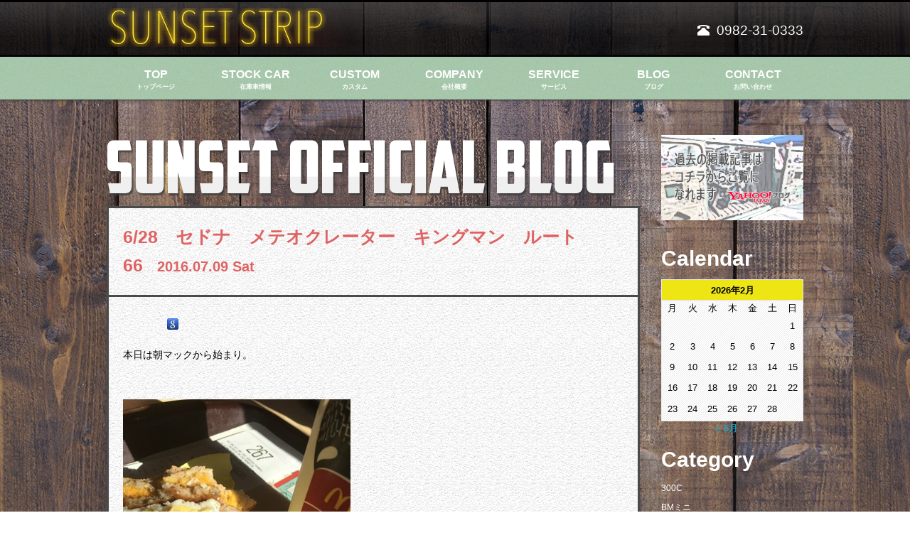

--- FILE ---
content_type: text/html; charset=UTF-8
request_url: https://www.sunsetstripgarage.com/america3.html
body_size: 18325
content:
<!DOCTYPE html>
<html lang="ja">
<head>
<meta charset="UTF-8">
<meta http-equiv="X-UA-Compatible" content="IE=edge,chrome=1">

<link rel="pingback" href="https://www.sunsetstripgarage.com/xmlrpc.php" />

		<!-- All in One SEO 4.9.3 - aioseo.com -->
		<title>6/28 セドナ メテオクレーター キングマン ルート66 | Sunset Strip Garage</title>
	<meta name="description" content="本日は朝マックから始まり。 北へ爆走！" />
	<meta name="robots" content="max-image-preview:large" />
	<meta name="author" content="tacchu93"/>
	<meta name="keywords" content="6/28　セドナ　メテオクレーター　キングマン　ルート66,kingman,sedona,アメリカ,キングマン,セドナ,メテオクレーター" />
	<link rel="canonical" href="https://www.sunsetstripgarage.com/america3.html" />
	<meta name="generator" content="All in One SEO (AIOSEO) 4.9.3" />
		<meta property="og:locale" content="ja_JP" />
		<meta property="og:site_name" content="Sunset Strip Garage" />
		<meta property="og:type" content="article" />
		<meta property="og:title" content="6/28 セドナ メテオクレーター キングマン ルート66 | Sunset Strip Garage" />
		<meta property="og:description" content="本日は朝マックから始まり。 北へ爆走！" />
		<meta property="og:url" content="https://www.sunsetstripgarage.com/america3.html" />
		<meta property="og:image" content="https://www.sunsetstripgarage.com/wp-content/uploads/2016/07/img_8864.jpg" />
		<meta property="og:image:secure_url" content="https://www.sunsetstripgarage.com/wp-content/uploads/2016/07/img_8864.jpg" />
		<meta property="og:image:width" content="400" />
		<meta property="og:image:height" content="500" />
		<meta property="article:published_time" content="2016-07-09T00:00:58+00:00" />
		<meta property="article:modified_time" content="2016-07-09T00:00:58+00:00" />
		<meta name="twitter:card" content="summary" />
		<meta name="twitter:title" content="6/28 セドナ メテオクレーター キングマン ルート66 | Sunset Strip Garage" />
		<meta name="twitter:description" content="本日は朝マックから始まり。 北へ爆走！" />
		<meta name="twitter:image" content="https://www.sunsetstripgarage.com/wp-content/uploads/2016/07/img_8864.jpg" />
		<script type="application/ld+json" class="aioseo-schema">
			{"@context":"https:\/\/schema.org","@graph":[{"@type":"Article","@id":"https:\/\/www.sunsetstripgarage.com\/america3.html#article","name":"6\/28 \u30bb\u30c9\u30ca \u30e1\u30c6\u30aa\u30af\u30ec\u30fc\u30bf\u30fc \u30ad\u30f3\u30b0\u30de\u30f3 \u30eb\u30fc\u30c866 | Sunset Strip Garage","headline":"6\/28\u3000\u30bb\u30c9\u30ca\u3000\u30e1\u30c6\u30aa\u30af\u30ec\u30fc\u30bf\u30fc\u3000\u30ad\u30f3\u30b0\u30de\u30f3\u3000\u30eb\u30fc\u30c866","author":{"@id":"https:\/\/www.sunsetstripgarage.com\/author\/tacchu93#author"},"publisher":{"@id":"https:\/\/www.sunsetstripgarage.com\/#organization"},"image":{"@type":"ImageObject","url":"https:\/\/www.sunsetstripgarage.com\/wp-content\/uploads\/2016\/07\/img_8864.jpg","width":400,"height":500},"datePublished":"2016-07-09T09:00:58+09:00","dateModified":"2016-07-09T09:00:58+09:00","inLanguage":"ja","mainEntityOfPage":{"@id":"https:\/\/www.sunsetstripgarage.com\/america3.html#webpage"},"isPartOf":{"@id":"https:\/\/www.sunsetstripgarage.com\/america3.html#webpage"},"articleSection":"\u30a2\u30e1\u30ea\u30ab\u65e5\u8a182016, \u65e5\u8a18, kingman, sedona, \u30a2\u30e1\u30ea\u30ab, \u30ad\u30f3\u30b0\u30de\u30f3, \u30bb\u30c9\u30ca, \u30e1\u30c6\u30aa\u30af\u30ec\u30fc\u30bf\u30fc"},{"@type":"BreadcrumbList","@id":"https:\/\/www.sunsetstripgarage.com\/america3.html#breadcrumblist","itemListElement":[{"@type":"ListItem","@id":"https:\/\/www.sunsetstripgarage.com#listItem","position":1,"name":"Home","item":"https:\/\/www.sunsetstripgarage.com","nextItem":{"@type":"ListItem","@id":"https:\/\/www.sunsetstripgarage.com\/category\/days#listItem","name":"\u65e5\u8a18"}},{"@type":"ListItem","@id":"https:\/\/www.sunsetstripgarage.com\/category\/days#listItem","position":2,"name":"\u65e5\u8a18","item":"https:\/\/www.sunsetstripgarage.com\/category\/days","nextItem":{"@type":"ListItem","@id":"https:\/\/www.sunsetstripgarage.com\/america3.html#listItem","name":"6\/28\u3000\u30bb\u30c9\u30ca\u3000\u30e1\u30c6\u30aa\u30af\u30ec\u30fc\u30bf\u30fc\u3000\u30ad\u30f3\u30b0\u30de\u30f3\u3000\u30eb\u30fc\u30c866"},"previousItem":{"@type":"ListItem","@id":"https:\/\/www.sunsetstripgarage.com#listItem","name":"Home"}},{"@type":"ListItem","@id":"https:\/\/www.sunsetstripgarage.com\/america3.html#listItem","position":3,"name":"6\/28\u3000\u30bb\u30c9\u30ca\u3000\u30e1\u30c6\u30aa\u30af\u30ec\u30fc\u30bf\u30fc\u3000\u30ad\u30f3\u30b0\u30de\u30f3\u3000\u30eb\u30fc\u30c866","previousItem":{"@type":"ListItem","@id":"https:\/\/www.sunsetstripgarage.com\/category\/days#listItem","name":"\u65e5\u8a18"}}]},{"@type":"Organization","@id":"https:\/\/www.sunsetstripgarage.com\/#organization","name":"Sunset Strip\u682a\u5f0f\u4f1a\u793e","description":"\u4e5d\u5dde\u306e\u5bae\u5d0e\u3067\u8eca\u306e\u30c7\u30a3\u30e9\u30fc\u3092\u3057\u3066\u3044\u308bSunset Strip Garage\u306eWebSite\u3067\u3059\u3002","url":"https:\/\/www.sunsetstripgarage.com\/"},{"@type":"Person","@id":"https:\/\/www.sunsetstripgarage.com\/author\/tacchu93#author","url":"https:\/\/www.sunsetstripgarage.com\/author\/tacchu93","name":"tacchu93","image":{"@type":"ImageObject","@id":"https:\/\/www.sunsetstripgarage.com\/america3.html#authorImage","url":"https:\/\/secure.gravatar.com\/avatar\/81b3ef2a15d2a5086d53e9f1d141aa7e?s=96&d=mm&r=g","width":96,"height":96,"caption":"tacchu93"}},{"@type":"WebPage","@id":"https:\/\/www.sunsetstripgarage.com\/america3.html#webpage","url":"https:\/\/www.sunsetstripgarage.com\/america3.html","name":"6\/28 \u30bb\u30c9\u30ca \u30e1\u30c6\u30aa\u30af\u30ec\u30fc\u30bf\u30fc \u30ad\u30f3\u30b0\u30de\u30f3 \u30eb\u30fc\u30c866 | Sunset Strip Garage","description":"\u672c\u65e5\u306f\u671d\u30de\u30c3\u30af\u304b\u3089\u59cb\u307e\u308a\u3002 \u5317\u3078\u7206\u8d70\uff01","inLanguage":"ja","isPartOf":{"@id":"https:\/\/www.sunsetstripgarage.com\/#website"},"breadcrumb":{"@id":"https:\/\/www.sunsetstripgarage.com\/america3.html#breadcrumblist"},"author":{"@id":"https:\/\/www.sunsetstripgarage.com\/author\/tacchu93#author"},"creator":{"@id":"https:\/\/www.sunsetstripgarage.com\/author\/tacchu93#author"},"image":{"@type":"ImageObject","url":"https:\/\/www.sunsetstripgarage.com\/wp-content\/uploads\/2016\/07\/img_8864.jpg","@id":"https:\/\/www.sunsetstripgarage.com\/america3.html\/#mainImage","width":400,"height":500},"primaryImageOfPage":{"@id":"https:\/\/www.sunsetstripgarage.com\/america3.html#mainImage"},"datePublished":"2016-07-09T09:00:58+09:00","dateModified":"2016-07-09T09:00:58+09:00"},{"@type":"WebSite","@id":"https:\/\/www.sunsetstripgarage.com\/#website","url":"https:\/\/www.sunsetstripgarage.com\/","name":"Sunset Strip Garage","description":"\u4e5d\u5dde\u306e\u5bae\u5d0e\u3067\u8eca\u306e\u30c7\u30a3\u30e9\u30fc\u3092\u3057\u3066\u3044\u308bSunset Strip Garage\u306eWebSite\u3067\u3059\u3002","inLanguage":"ja","publisher":{"@id":"https:\/\/www.sunsetstripgarage.com\/#organization"}}]}
		</script>
		<!-- All in One SEO -->

<link rel='dns-prefetch' href='//s.w.org' />
<link rel='dns-prefetch' href='//v0.wordpress.com' />
<link rel="alternate" type="application/rss+xml" title="Sunset Strip Garage &raquo; フィード" href="https://www.sunsetstripgarage.com/feed" />
<link rel="alternate" type="application/rss+xml" title="Sunset Strip Garage &raquo; コメントフィード" href="https://www.sunsetstripgarage.com/comments/feed" />
<link rel="alternate" type="application/rss+xml" title="Sunset Strip Garage &raquo; 6/28　セドナ　メテオクレーター　キングマン　ルート66 のコメントのフィード" href="https://www.sunsetstripgarage.com/america3.html/feed" />
		<!-- This site uses the Google Analytics by MonsterInsights plugin v9.11.1 - Using Analytics tracking - https://www.monsterinsights.com/ -->
		<!-- Note: MonsterInsights is not currently configured on this site. The site owner needs to authenticate with Google Analytics in the MonsterInsights settings panel. -->
					<!-- No tracking code set -->
				<!-- / Google Analytics by MonsterInsights -->
				<script type="text/javascript">
			window._wpemojiSettings = {"baseUrl":"https:\/\/s.w.org\/images\/core\/emoji\/13.0.1\/72x72\/","ext":".png","svgUrl":"https:\/\/s.w.org\/images\/core\/emoji\/13.0.1\/svg\/","svgExt":".svg","source":{"concatemoji":"https:\/\/www.sunsetstripgarage.com\/wp-includes\/js\/wp-emoji-release.min.js?ver=5.7.14"}};
			!function(e,a,t){var n,r,o,i=a.createElement("canvas"),p=i.getContext&&i.getContext("2d");function s(e,t){var a=String.fromCharCode;p.clearRect(0,0,i.width,i.height),p.fillText(a.apply(this,e),0,0);e=i.toDataURL();return p.clearRect(0,0,i.width,i.height),p.fillText(a.apply(this,t),0,0),e===i.toDataURL()}function c(e){var t=a.createElement("script");t.src=e,t.defer=t.type="text/javascript",a.getElementsByTagName("head")[0].appendChild(t)}for(o=Array("flag","emoji"),t.supports={everything:!0,everythingExceptFlag:!0},r=0;r<o.length;r++)t.supports[o[r]]=function(e){if(!p||!p.fillText)return!1;switch(p.textBaseline="top",p.font="600 32px Arial",e){case"flag":return s([127987,65039,8205,9895,65039],[127987,65039,8203,9895,65039])?!1:!s([55356,56826,55356,56819],[55356,56826,8203,55356,56819])&&!s([55356,57332,56128,56423,56128,56418,56128,56421,56128,56430,56128,56423,56128,56447],[55356,57332,8203,56128,56423,8203,56128,56418,8203,56128,56421,8203,56128,56430,8203,56128,56423,8203,56128,56447]);case"emoji":return!s([55357,56424,8205,55356,57212],[55357,56424,8203,55356,57212])}return!1}(o[r]),t.supports.everything=t.supports.everything&&t.supports[o[r]],"flag"!==o[r]&&(t.supports.everythingExceptFlag=t.supports.everythingExceptFlag&&t.supports[o[r]]);t.supports.everythingExceptFlag=t.supports.everythingExceptFlag&&!t.supports.flag,t.DOMReady=!1,t.readyCallback=function(){t.DOMReady=!0},t.supports.everything||(n=function(){t.readyCallback()},a.addEventListener?(a.addEventListener("DOMContentLoaded",n,!1),e.addEventListener("load",n,!1)):(e.attachEvent("onload",n),a.attachEvent("onreadystatechange",function(){"complete"===a.readyState&&t.readyCallback()})),(n=t.source||{}).concatemoji?c(n.concatemoji):n.wpemoji&&n.twemoji&&(c(n.twemoji),c(n.wpemoji)))}(window,document,window._wpemojiSettings);
		</script>
		<style type="text/css">
img.wp-smiley,
img.emoji {
	display: inline !important;
	border: none !important;
	box-shadow: none !important;
	height: 1em !important;
	width: 1em !important;
	margin: 0 .07em !important;
	vertical-align: -0.1em !important;
	background: none !important;
	padding: 0 !important;
}
</style>
	<link rel='stylesheet' id='sbi_styles-css'  href='https://www.sunsetstripgarage.com/wp-content/plugins/instagram-feed/css/sbi-styles.min.css?ver=6.10.0' type='text/css' media='all' />
<link rel='stylesheet' id='wp-block-library-css'  href='https://www.sunsetstripgarage.com/wp-includes/css/dist/block-library/style.min.css?ver=5.7.14' type='text/css' media='all' />
<style id='wp-block-library-inline-css' type='text/css'>
.has-text-align-justify{text-align:justify;}
</style>
<link rel='stylesheet' id='aioseo/css/src/vue/standalone/blocks/table-of-contents/global.scss-css'  href='https://www.sunsetstripgarage.com/wp-content/plugins/all-in-one-seo-pack/dist/Lite/assets/css/table-of-contents/global.e90f6d47.css?ver=4.9.3' type='text/css' media='all' />
<link rel='stylesheet' id='mediaelement-css'  href='https://www.sunsetstripgarage.com/wp-includes/js/mediaelement/mediaelementplayer-legacy.min.css?ver=4.2.16' type='text/css' media='all' />
<link rel='stylesheet' id='wp-mediaelement-css'  href='https://www.sunsetstripgarage.com/wp-includes/js/mediaelement/wp-mediaelement.min.css?ver=5.7.14' type='text/css' media='all' />
<link rel='stylesheet' id='contact-form-7-css'  href='https://www.sunsetstripgarage.com/wp-content/plugins/contact-form-7/includes/css/styles.css?ver=5.5.6.1' type='text/css' media='all' />
<link rel='stylesheet' id='social-logos-css'  href='https://www.sunsetstripgarage.com/wp-content/plugins/jetpack/_inc/social-logos/social-logos.min.css?ver=10.4.2' type='text/css' media='all' />
<link rel='stylesheet' id='jetpack_css-css'  href='https://www.sunsetstripgarage.com/wp-content/plugins/jetpack/css/jetpack.css?ver=10.4.2' type='text/css' media='all' />
<link rel="https://api.w.org/" href="https://www.sunsetstripgarage.com/wp-json/" /><link rel="alternate" type="application/json" href="https://www.sunsetstripgarage.com/wp-json/wp/v2/posts/2145" /><link rel="EditURI" type="application/rsd+xml" title="RSD" href="https://www.sunsetstripgarage.com/xmlrpc.php?rsd" />
<link rel="wlwmanifest" type="application/wlwmanifest+xml" href="https://www.sunsetstripgarage.com/wp-includes/wlwmanifest.xml" /> 
<meta name="generator" content="WordPress 5.7.14" />
<link rel='shortlink' href='https://wp.me/s5lZBd-america3' />
<link rel="alternate" type="application/json+oembed" href="https://www.sunsetstripgarage.com/wp-json/oembed/1.0/embed?url=https%3A%2F%2Fwww.sunsetstripgarage.com%2Famerica3.html" />
<link rel="alternate" type="text/xml+oembed" href="https://www.sunsetstripgarage.com/wp-json/oembed/1.0/embed?url=https%3A%2F%2Fwww.sunsetstripgarage.com%2Famerica3.html&#038;format=xml" />
<meta name="cdp-version" content="1.4.1" /><style type='text/css'>img#wpstats{display:none}</style>
		
<!-- BEGIN: WP Social Bookmarking Light HEAD --><script>
    (function (d, s, id) {
        var js, fjs = d.getElementsByTagName(s)[0];
        if (d.getElementById(id)) return;
        js = d.createElement(s);
        js.id = id;
        js.src = "//connect.facebook.net/ja_JP/sdk.js#xfbml=1&version=v2.7";
        fjs.parentNode.insertBefore(js, fjs);
    }(document, 'script', 'facebook-jssdk'));
</script>
<style type="text/css">.wp_social_bookmarking_light{
    border: 0 !important;
    padding: 10px 0 20px 0 !important;
    margin: 0 !important;
}
.wp_social_bookmarking_light div{
    float: left !important;
    border: 0 !important;
    padding: 0 !important;
    margin: 0 5px 0px 0 !important;
    min-height: 30px !important;
    line-height: 18px !important;
    text-indent: 0 !important;
}
.wp_social_bookmarking_light img{
    border: 0 !important;
    padding: 0;
    margin: 0;
    vertical-align: top !important;
}
.wp_social_bookmarking_light_clear{
    clear: both !important;
}
#fb-root{
    display: none;
}
.wsbl_twitter{
    width: 100px;
}
.wsbl_facebook_like iframe{
    max-width: none !important;
}
</style>
<!-- END: WP Social Bookmarking Light HEAD -->
<!--[if lt IE 9]><script type="text/javascript" src="https://html5shim.googlecode.com/svn/trunk/html5.js"></script><![endif]-->
<meta name="viewport" content="width=device-width,initial-scale=1.0,minimum-scale=1.0,maximum-scale=1.0,user-scalable=no,minimal-ui">
<link rel="stylesheet" href="/static/css/bootstrap.min.css" type="text/css">
<link href="https://use.fontawesome.com/releases/v5.0.6/css/all.css" rel="stylesheet">
<link rel="stylesheet" href="/static/css/base.css" type="text/css">
<link rel="stylesheet" href="/static/css/page.css" type="text/css">
<link rel="stylesheet" href="/static/css/sp_main.css" type="text/css">
<link rel="icon" href="static/img/favicon.ico">

		<!-- All in One SEO 4.9.3 - aioseo.com -->
	<meta name="description" content="本日は朝マックから始まり。 北へ爆走！" />
	<meta name="robots" content="max-image-preview:large" />
	<meta name="author" content="tacchu93"/>
	<meta name="keywords" content="6/28　セドナ　メテオクレーター　キングマン　ルート66,kingman,sedona,アメリカ,キングマン,セドナ,メテオクレーター" />
	<link rel="canonical" href="https://www.sunsetstripgarage.com/america3.html" />
	<meta name="generator" content="All in One SEO (AIOSEO) 4.9.3" />
		<meta property="og:locale" content="ja_JP" />
		<meta property="og:site_name" content="Sunset Strip Garage" />
		<meta property="og:type" content="article" />
		<meta property="og:title" content="6/28 セドナ メテオクレーター キングマン ルート66 | Sunset Strip Garage" />
		<meta property="og:description" content="本日は朝マックから始まり。 北へ爆走！" />
		<meta property="og:url" content="https://www.sunsetstripgarage.com/america3.html" />
		<meta property="og:image" content="https://www.sunsetstripgarage.com/wp-content/uploads/2016/07/img_8864.jpg" />
		<meta property="og:image:secure_url" content="https://www.sunsetstripgarage.com/wp-content/uploads/2016/07/img_8864.jpg" />
		<meta property="og:image:width" content="400" />
		<meta property="og:image:height" content="500" />
		<meta property="article:published_time" content="2016-07-09T00:00:58+00:00" />
		<meta property="article:modified_time" content="2016-07-09T00:00:58+00:00" />
		<meta name="twitter:card" content="summary" />
		<meta name="twitter:title" content="6/28 セドナ メテオクレーター キングマン ルート66 | Sunset Strip Garage" />
		<meta name="twitter:description" content="本日は朝マックから始まり。 北へ爆走！" />
		<meta name="twitter:image" content="https://www.sunsetstripgarage.com/wp-content/uploads/2016/07/img_8864.jpg" />
		<script type="application/ld+json" class="aioseo-schema">
			{"@context":"https:\/\/schema.org","@graph":[{"@type":"Article","@id":"https:\/\/www.sunsetstripgarage.com\/america3.html#article","name":"6\/28 \u30bb\u30c9\u30ca \u30e1\u30c6\u30aa\u30af\u30ec\u30fc\u30bf\u30fc \u30ad\u30f3\u30b0\u30de\u30f3 \u30eb\u30fc\u30c866 | Sunset Strip Garage","headline":"6\/28\u3000\u30bb\u30c9\u30ca\u3000\u30e1\u30c6\u30aa\u30af\u30ec\u30fc\u30bf\u30fc\u3000\u30ad\u30f3\u30b0\u30de\u30f3\u3000\u30eb\u30fc\u30c866","author":{"@id":"https:\/\/www.sunsetstripgarage.com\/author\/tacchu93#author"},"publisher":{"@id":"https:\/\/www.sunsetstripgarage.com\/#organization"},"image":{"@type":"ImageObject","url":"https:\/\/www.sunsetstripgarage.com\/wp-content\/uploads\/2016\/07\/img_8864.jpg","width":400,"height":500},"datePublished":"2016-07-09T09:00:58+09:00","dateModified":"2016-07-09T09:00:58+09:00","inLanguage":"ja","mainEntityOfPage":{"@id":"https:\/\/www.sunsetstripgarage.com\/america3.html#webpage"},"isPartOf":{"@id":"https:\/\/www.sunsetstripgarage.com\/america3.html#webpage"},"articleSection":"\u30a2\u30e1\u30ea\u30ab\u65e5\u8a182016, \u65e5\u8a18, kingman, sedona, \u30a2\u30e1\u30ea\u30ab, \u30ad\u30f3\u30b0\u30de\u30f3, \u30bb\u30c9\u30ca, \u30e1\u30c6\u30aa\u30af\u30ec\u30fc\u30bf\u30fc"},{"@type":"BreadcrumbList","@id":"https:\/\/www.sunsetstripgarage.com\/america3.html#breadcrumblist","itemListElement":[{"@type":"ListItem","@id":"https:\/\/www.sunsetstripgarage.com#listItem","position":1,"name":"Home","item":"https:\/\/www.sunsetstripgarage.com","nextItem":{"@type":"ListItem","@id":"https:\/\/www.sunsetstripgarage.com\/category\/days#listItem","name":"\u65e5\u8a18"}},{"@type":"ListItem","@id":"https:\/\/www.sunsetstripgarage.com\/category\/days#listItem","position":2,"name":"\u65e5\u8a18","item":"https:\/\/www.sunsetstripgarage.com\/category\/days","nextItem":{"@type":"ListItem","@id":"https:\/\/www.sunsetstripgarage.com\/america3.html#listItem","name":"6\/28\u3000\u30bb\u30c9\u30ca\u3000\u30e1\u30c6\u30aa\u30af\u30ec\u30fc\u30bf\u30fc\u3000\u30ad\u30f3\u30b0\u30de\u30f3\u3000\u30eb\u30fc\u30c866"},"previousItem":{"@type":"ListItem","@id":"https:\/\/www.sunsetstripgarage.com#listItem","name":"Home"}},{"@type":"ListItem","@id":"https:\/\/www.sunsetstripgarage.com\/america3.html#listItem","position":3,"name":"6\/28\u3000\u30bb\u30c9\u30ca\u3000\u30e1\u30c6\u30aa\u30af\u30ec\u30fc\u30bf\u30fc\u3000\u30ad\u30f3\u30b0\u30de\u30f3\u3000\u30eb\u30fc\u30c866","previousItem":{"@type":"ListItem","@id":"https:\/\/www.sunsetstripgarage.com\/category\/days#listItem","name":"\u65e5\u8a18"}}]},{"@type":"Organization","@id":"https:\/\/www.sunsetstripgarage.com\/#organization","name":"Sunset Strip\u682a\u5f0f\u4f1a\u793e","description":"\u4e5d\u5dde\u306e\u5bae\u5d0e\u3067\u8eca\u306e\u30c7\u30a3\u30e9\u30fc\u3092\u3057\u3066\u3044\u308bSunset Strip Garage\u306eWebSite\u3067\u3059\u3002","url":"https:\/\/www.sunsetstripgarage.com\/"},{"@type":"Person","@id":"https:\/\/www.sunsetstripgarage.com\/author\/tacchu93#author","url":"https:\/\/www.sunsetstripgarage.com\/author\/tacchu93","name":"tacchu93","image":{"@type":"ImageObject","@id":"https:\/\/www.sunsetstripgarage.com\/america3.html#authorImage","url":"https:\/\/secure.gravatar.com\/avatar\/81b3ef2a15d2a5086d53e9f1d141aa7e?s=96&d=mm&r=g","width":96,"height":96,"caption":"tacchu93"}},{"@type":"WebPage","@id":"https:\/\/www.sunsetstripgarage.com\/america3.html#webpage","url":"https:\/\/www.sunsetstripgarage.com\/america3.html","name":"6\/28 \u30bb\u30c9\u30ca \u30e1\u30c6\u30aa\u30af\u30ec\u30fc\u30bf\u30fc \u30ad\u30f3\u30b0\u30de\u30f3 \u30eb\u30fc\u30c866 | Sunset Strip Garage","description":"\u672c\u65e5\u306f\u671d\u30de\u30c3\u30af\u304b\u3089\u59cb\u307e\u308a\u3002 \u5317\u3078\u7206\u8d70\uff01","inLanguage":"ja","isPartOf":{"@id":"https:\/\/www.sunsetstripgarage.com\/#website"},"breadcrumb":{"@id":"https:\/\/www.sunsetstripgarage.com\/america3.html#breadcrumblist"},"author":{"@id":"https:\/\/www.sunsetstripgarage.com\/author\/tacchu93#author"},"creator":{"@id":"https:\/\/www.sunsetstripgarage.com\/author\/tacchu93#author"},"image":{"@type":"ImageObject","url":"https:\/\/www.sunsetstripgarage.com\/wp-content\/uploads\/2016\/07\/img_8864.jpg","@id":"https:\/\/www.sunsetstripgarage.com\/america3.html\/#mainImage","width":400,"height":500},"primaryImageOfPage":{"@id":"https:\/\/www.sunsetstripgarage.com\/america3.html#mainImage"},"datePublished":"2016-07-09T09:00:58+09:00","dateModified":"2016-07-09T09:00:58+09:00"},{"@type":"WebSite","@id":"https:\/\/www.sunsetstripgarage.com\/#website","url":"https:\/\/www.sunsetstripgarage.com\/","name":"Sunset Strip Garage","description":"\u4e5d\u5dde\u306e\u5bae\u5d0e\u3067\u8eca\u306e\u30c7\u30a3\u30e9\u30fc\u3092\u3057\u3066\u3044\u308bSunset Strip Garage\u306eWebSite\u3067\u3059\u3002","inLanguage":"ja","publisher":{"@id":"https:\/\/www.sunsetstripgarage.com\/#organization"}}]}
		</script>
		<!-- All in One SEO -->

<link rel='dns-prefetch' href='//s.w.org' />
<link rel='dns-prefetch' href='//v0.wordpress.com' />
<link rel="alternate" type="application/rss+xml" title="Sunset Strip Garage &raquo; フィード" href="https://www.sunsetstripgarage.com/feed" />
<link rel="alternate" type="application/rss+xml" title="Sunset Strip Garage &raquo; コメントフィード" href="https://www.sunsetstripgarage.com/comments/feed" />
<link rel="alternate" type="application/rss+xml" title="Sunset Strip Garage &raquo; 6/28　セドナ　メテオクレーター　キングマン　ルート66 のコメントのフィード" href="https://www.sunsetstripgarage.com/america3.html/feed" />
		<!-- This site uses the Google Analytics by MonsterInsights plugin v9.11.1 - Using Analytics tracking - https://www.monsterinsights.com/ -->
		<!-- Note: MonsterInsights is not currently configured on this site. The site owner needs to authenticate with Google Analytics in the MonsterInsights settings panel. -->
					<!-- No tracking code set -->
				<!-- / Google Analytics by MonsterInsights -->
		<script type='text/javascript' src='https://www.sunsetstripgarage.com/wp-includes/js/wp-embed.min.js?ver=5.7.14' id='wp-embed-js'></script>
<link rel="https://api.w.org/" href="https://www.sunsetstripgarage.com/wp-json/" /><link rel="alternate" type="application/json" href="https://www.sunsetstripgarage.com/wp-json/wp/v2/posts/2145" /><link rel="EditURI" type="application/rsd+xml" title="RSD" href="https://www.sunsetstripgarage.com/xmlrpc.php?rsd" />
<link rel="wlwmanifest" type="application/wlwmanifest+xml" href="https://www.sunsetstripgarage.com/wp-includes/wlwmanifest.xml" /> 
<meta name="generator" content="WordPress 5.7.14" />
<link rel='shortlink' href='https://wp.me/s5lZBd-america3' />
<link rel="alternate" type="application/json+oembed" href="https://www.sunsetstripgarage.com/wp-json/oembed/1.0/embed?url=https%3A%2F%2Fwww.sunsetstripgarage.com%2Famerica3.html" />
<link rel="alternate" type="text/xml+oembed" href="https://www.sunsetstripgarage.com/wp-json/oembed/1.0/embed?url=https%3A%2F%2Fwww.sunsetstripgarage.com%2Famerica3.html&#038;format=xml" />
<meta name="cdp-version" content="1.4.1" /><style type='text/css'>img#wpstats{display:none}</style>
		
<!-- BEGIN: WP Social Bookmarking Light HEAD --><script>
    (function (d, s, id) {
        var js, fjs = d.getElementsByTagName(s)[0];
        if (d.getElementById(id)) return;
        js = d.createElement(s);
        js.id = id;
        js.src = "//connect.facebook.net/ja_JP/sdk.js#xfbml=1&version=v2.7";
        fjs.parentNode.insertBefore(js, fjs);
    }(document, 'script', 'facebook-jssdk'));
</script>
<style type="text/css">.wp_social_bookmarking_light{
    border: 0 !important;
    padding: 10px 0 20px 0 !important;
    margin: 0 !important;
}
.wp_social_bookmarking_light div{
    float: left !important;
    border: 0 !important;
    padding: 0 !important;
    margin: 0 5px 0px 0 !important;
    min-height: 30px !important;
    line-height: 18px !important;
    text-indent: 0 !important;
}
.wp_social_bookmarking_light img{
    border: 0 !important;
    padding: 0;
    margin: 0;
    vertical-align: top !important;
}
.wp_social_bookmarking_light_clear{
    clear: both !important;
}
#fb-root{
    display: none;
}
.wsbl_twitter{
    width: 100px;
}
.wsbl_facebook_like iframe{
    max-width: none !important;
}
</style>
<!-- END: WP Social Bookmarking Light HEAD -->
<script src="https://ajax.googleapis.com/ajax/libs/jquery/1/jquery.min.js" type="text/javascript" charset="utf-8"></script>
<script src="/static/js/bootstrap.min.js" type="text/javascript" charset="utf-8"></script>
<script src="/static/js/instafeed.js" type="text/javascript" charset="utf-8"></script>
<script async defer
    src="https://maps.googleapis.com/maps/api/js?key=AIzaSyADlQlGcGjeUzA4C4iJDzBpgF5W90oVONw&callback=initMap">
  </script>
<script src="/static/js/default.js" type="text/javascript" charset="utf-8"></script>
<script>
  (function(i,s,o,g,r,a,m){i['GoogleAnalyticsObject']=r;i[r]=i[r]||function(){
  (i[r].q=i[r].q||[]).push(arguments)},i[r].l=1*new Date();a=s.createElement(o),
  m=s.getElementsByTagName(o)[0];a.async=1;a.src=g;m.parentNode.insertBefore(a,m)
  })(window,document,'script','https://www.google-analytics.com/analytics.js','ga');

  ga('create', 'UA-54702201-2', 'auto');
  ga('send', 'pageview');

</script>
</head>
<body class="post-template-default single single-post postid-2145 single-format-standard">
	<header>
		<div class="crearfix  center" id="wrap-header">
			<div class="left" id="logo"><a href="https://www.sunsetstripgarage.com"><img src="https://www.sunsetstripgarage.com/static/img/logo.png" alt="" /></a></div>
			<div class="right">
				<p class="pc-block pc-tel"><span class="glyphicon glyphicon-phone-alt"></span>0982-31-0333</p>
				<a class="sp-block sp-tel" href="tel:0982-31-0333"><i class="fas fa-phone-square"></i>0982-31-0333</a>
			</div>
		</div>
		<div class="sp-block sp-nav"><i class="fas fa-bars"></i>MENU</div>
	</header>
	<div id="gbnav">
		<ul class="center nav nav-tabs" role="tablist">
			<li id="gn-top"><a href="https://www.sunsetstripgarage.com">TOP<span>トップページ</span></a></li>
			<li id="gn-stock" class="dropdown">
				<a class="dropdown-toggle pc-block" data-toggle="dropdown" href="#">STOCK CAR<span>在庫車情報</span></a>
    				<ul class="dropdown-menu" role="menu" id="stock-dm">
    					<li class="dm-li first"><a href="https://www.sunsetstripgarage.com/stockcar2">JP STOCK<span>在庫車</span></a></li>
						<li class="dm-li last"><a href="https://www.sunsetstripgarage.com/us-stock-car">US STOCK<span>US在庫車</span></a></li>
    				</ul>
    		</li>
			<li id="gn-custom"><a href="https://www.sunsetstripgarage.com/custom">CUSTOM<span>カスタム</span></a></li>
			<li id="gn-company"><a href="https://www.sunsetstripgarage.com/company">COMPANY<span>会社概要</span></a></li>
			<li id="gn-service" class="dropdown">
    			<a class="dropdown-toggle" data-toggle="dropdown" href="#">SERVICE<span>サービス</span></a>

    				<ul class="dropdown-menu pc-block" role="menu" id="service-dm">
    					<li class="dm-li first"><a href="https://www.sunsetstripgarage.com/payment">PAYMENT<span>お支払い方法</span></a></li>
						<li class="dm-li"><a href="https://www.sunsetstripgarage.com/flow">FLOW<span>納車までの流れ</span></a></li>
						<li class="dm-li"><a href="https://www.sunsetstripgarage.com/sale">SALE<span>販売・買い取り</span></a></li>
						<li class="dm-li last"><a href="https://www.sunsetstripgarage.com/maintenance">MAINT<span>車検・メンテナンス</span></a></li>
    				</ul>
    		</li>
			<li id="gn-blog"><a href="https://www.sunsetstripgarage.com/blog">BLOG<span>ブログ</span></a></li>
			<li id="gn-contact"><a href="https://www.sunsetstripgarage.com/contact">CONTACT<span>お問い合わせ</span></a></li>
		</ul>
	</div>
<div class="center clearfix" id="gb-wrap">
	<div class="left" id="two-column-content">
		<div id="add-single-title" class="pc-block"><img src="https://www.sunsetstripgarage.com/static/img/page_h1_blog.png" alt="九州アメ車販売サンセットストリップのブログ"></div>
						<div class="clearfix article bg-content">
			<h1>6/28　セドナ　メテオクレーター　キングマン　ルート66<span>2016.07.09 Sat</span></h1>
			<div class="article-content">
				<div class='wp_social_bookmarking_light'>        <div class="wsbl_hatena_button"><a href="//b.hatena.ne.jp/entry/https://www.sunsetstripgarage.com/america3.html" class="hatena-bookmark-button" data-hatena-bookmark-title="6/28　セドナ　メテオクレーター　キングマン　ルート66" data-hatena-bookmark-layout="simple-balloon" title="このエントリーをはてなブックマークに追加"> <img src="//b.hatena.ne.jp/images/entry-button/button-only@2x.png" alt="このエントリーをはてなブックマークに追加" width="20" height="20" style="border: none;" /></a><script type="text/javascript" src="//b.hatena.ne.jp/js/bookmark_button.js" charset="utf-8" async="async"></script></div>        <div class="wsbl_facebook_like"><div id="fb-root"></div><fb:like href="https://www.sunsetstripgarage.com/america3.html" layout="button_count" action="like" width="100" share="false" show_faces="false" ></fb:like></div>        <div class="wsbl_google_plus_one"><g:plusone size="medium" annotation="none" href="https://www.sunsetstripgarage.com/america3.html" ></g:plusone></div>        <div class="wsbl_google"><a href='http://www.google.com/bookmarks/mark?op=add&bkmk=https%3A%2F%2Fwww.sunsetstripgarage.com%2Famerica3.html&title=6%2F28%E3%80%80%E3%82%BB%E3%83%89%E3%83%8A%E3%80%80%E3%83%A1%E3%83%86%E3%82%AA%E3%82%AF%E3%83%AC%E3%83%BC%E3%82%BF%E3%83%BC%E3%80%80%E3%82%AD%E3%83%B3%E3%82%B0%E3%83%9E%E3%83%B3%E3%80%80%E3%83%AB%E3%83%BC%E3%83%8866' title='このエントリーを Google ブックマーク に追加' rel=nofollow class='wp_social_bookmarking_light_a' target=_blank><img src='https://www.sunsetstripgarage.com/wp-content/plugins/wp-social-bookmarking-light/public/images/google.png' alt='このエントリーを Google ブックマーク に追加' title='このエントリーを Google ブックマーク に追加' width='16' height='16' class='wp_social_bookmarking_light_img' /></a></div></div>
<br class='wp_social_bookmarking_light_clear' />
<p>本日は朝マックから始まり。</p>
<p>&nbsp;</p>
<p>&nbsp;</p>
<p><a href="https://www.sunsetstripgarage.com/wp-content/uploads/2016/07/img_8743.jpg"><img loading="lazy" class="alignnone size-full wp-image-2108" src="https://www.sunsetstripgarage.com/wp-content/uploads/2016/07/img_8743.jpg" alt="" width="320" height="426" srcset="https://www.sunsetstripgarage.com/wp-content/uploads/2016/07/img_8743.jpg 320w, https://www.sunsetstripgarage.com/wp-content/uploads/2016/07/img_8743-225x300.jpg 225w" sizes="(max-width: 320px) 100vw, 320px" /></a></p>
<p>&nbsp;</p>
<p>&nbsp;</p>
<p>&nbsp;</p>
<p>北へ爆走！</p>
<p>&nbsp;</p>
<p>まずはセドナへ</p>
<p>&nbsp;</p>
<p>&nbsp;</p>
<p>&nbsp;</p>
<p>&nbsp;</p>
<p><a href="https://www.sunsetstripgarage.com/wp-content/uploads/2016/07/img_8744.jpg"><img loading="lazy" class="alignnone size-full wp-image-2107" src="https://www.sunsetstripgarage.com/wp-content/uploads/2016/07/img_8744.jpg" alt="" width="500" height="374" srcset="https://www.sunsetstripgarage.com/wp-content/uploads/2016/07/img_8744.jpg 500w, https://www.sunsetstripgarage.com/wp-content/uploads/2016/07/img_8744-300x224.jpg 300w" sizes="(max-width: 500px) 100vw, 500px" /></a></p>
<p>&nbsp;</p>
<p>&nbsp;</p>
<p><a href="https://www.sunsetstripgarage.com/wp-content/uploads/2016/07/img_8745.jpg"><img loading="lazy" class="alignnone size-full wp-image-2105" src="https://www.sunsetstripgarage.com/wp-content/uploads/2016/07/img_8745.jpg" alt="" width="500" height="374" srcset="https://www.sunsetstripgarage.com/wp-content/uploads/2016/07/img_8745.jpg 500w, https://www.sunsetstripgarage.com/wp-content/uploads/2016/07/img_8745-300x224.jpg 300w" sizes="(max-width: 500px) 100vw, 500px" /></a></p>
<p>&nbsp;</p>
<p>&nbsp;</p>
<p>&nbsp;</p>
<p>&nbsp;</p>
<p>&nbsp;</p>
<p><a href="https://www.sunsetstripgarage.com/wp-content/uploads/2016/07/img_8746.jpg"><img loading="lazy" class="alignnone size-full wp-image-2106" src="https://www.sunsetstripgarage.com/wp-content/uploads/2016/07/img_8746.jpg" alt="" width="320" height="426" srcset="https://www.sunsetstripgarage.com/wp-content/uploads/2016/07/img_8746.jpg 320w, https://www.sunsetstripgarage.com/wp-content/uploads/2016/07/img_8746-225x300.jpg 225w" sizes="(max-width: 320px) 100vw, 320px" /></a></p>
<p>&nbsp;</p>
<p>&nbsp;</p>
<p>&nbsp;</p>
<p>&nbsp;</p>
<p>&nbsp;</p>
<p><a href="https://www.sunsetstripgarage.com/wp-content/uploads/2016/07/img_8747.jpg"><img loading="lazy" class="alignnone size-full wp-image-2109" src="https://www.sunsetstripgarage.com/wp-content/uploads/2016/07/img_8747.jpg" alt="" width="320" height="426" srcset="https://www.sunsetstripgarage.com/wp-content/uploads/2016/07/img_8747.jpg 320w, https://www.sunsetstripgarage.com/wp-content/uploads/2016/07/img_8747-225x300.jpg 225w" sizes="(max-width: 320px) 100vw, 320px" /></a></p>
<p>&nbsp;</p>
<p>&nbsp;</p>
<p>&nbsp;</p>
<p>&nbsp;</p>
<p>&nbsp;</p>
<p><a href="https://www.sunsetstripgarage.com/wp-content/uploads/2016/07/img_8748.jpg"><img loading="lazy" class="alignnone size-full wp-image-2136" src="https://www.sunsetstripgarage.com/wp-content/uploads/2016/07/img_8748.jpg" alt="" width="500" height="374" srcset="https://www.sunsetstripgarage.com/wp-content/uploads/2016/07/img_8748.jpg 500w, https://www.sunsetstripgarage.com/wp-content/uploads/2016/07/img_8748-300x224.jpg 300w" sizes="(max-width: 500px) 100vw, 500px" /></a></p>
<p>&nbsp;</p>
<p>&nbsp;</p>
<p>&nbsp;</p>
<p>&nbsp;</p>
<p>120キロで走るスクールバス笑</p>
<p>&nbsp;</p>
<p>&nbsp;</p>
<p>&nbsp;</p>
<p><a href="https://www.sunsetstripgarage.com/wp-content/uploads/2016/07/img_8749.jpg"><img loading="lazy" class="alignnone size-full wp-image-2127" src="https://www.sunsetstripgarage.com/wp-content/uploads/2016/07/img_8749.jpg" alt="" width="500" height="374" srcset="https://www.sunsetstripgarage.com/wp-content/uploads/2016/07/img_8749.jpg 500w, https://www.sunsetstripgarage.com/wp-content/uploads/2016/07/img_8749-300x224.jpg 300w" sizes="(max-width: 500px) 100vw, 500px" /></a></p>
<p>&nbsp;</p>
<p>&nbsp;</p>
<p>アメリカに来ると引張る姿をよーくみます！</p>
<p>&nbsp;</p>
<p>&nbsp;</p>
<p><a href="https://www.sunsetstripgarage.com/wp-content/uploads/2016/07/img_8750.jpg"><img loading="lazy" class="alignnone size-full wp-image-2110" src="https://www.sunsetstripgarage.com/wp-content/uploads/2016/07/img_8750.jpg" alt="" width="500" height="374" srcset="https://www.sunsetstripgarage.com/wp-content/uploads/2016/07/img_8750.jpg 500w, https://www.sunsetstripgarage.com/wp-content/uploads/2016/07/img_8750-300x224.jpg 300w" sizes="(max-width: 500px) 100vw, 500px" /></a></p>
<p>&nbsp;</p>
<p>&nbsp;</p>
<p>&nbsp;</p>
<p><a href="https://www.sunsetstripgarage.com/wp-content/uploads/2016/07/img_8751.jpg"><img loading="lazy" class="alignnone size-full wp-image-2111" src="https://www.sunsetstripgarage.com/wp-content/uploads/2016/07/img_8751.jpg" alt="" width="500" height="374" srcset="https://www.sunsetstripgarage.com/wp-content/uploads/2016/07/img_8751.jpg 500w, https://www.sunsetstripgarage.com/wp-content/uploads/2016/07/img_8751-300x224.jpg 300w" sizes="(max-width: 500px) 100vw, 500px" /></a></p>
<p>&nbsp;</p>
<p>&nbsp;</p>
<p><a href="https://www.sunsetstripgarage.com/wp-content/uploads/2016/07/img_8752.jpg"><img loading="lazy" class="alignnone size-full wp-image-2128" src="https://www.sunsetstripgarage.com/wp-content/uploads/2016/07/img_8752.jpg" alt="" width="500" height="374" srcset="https://www.sunsetstripgarage.com/wp-content/uploads/2016/07/img_8752.jpg 500w, https://www.sunsetstripgarage.com/wp-content/uploads/2016/07/img_8752-300x224.jpg 300w" sizes="(max-width: 500px) 100vw, 500px" /></a></p>
<p>&nbsp;</p>
<p>&nbsp;</p>
<p>&nbsp;</p>
<p><a href="https://www.sunsetstripgarage.com/wp-content/uploads/2016/07/img_8753.jpg"><img loading="lazy" class="alignnone size-full wp-image-2112" src="https://www.sunsetstripgarage.com/wp-content/uploads/2016/07/img_8753.jpg" alt="" width="374" height="500" srcset="https://www.sunsetstripgarage.com/wp-content/uploads/2016/07/img_8753.jpg 374w, https://www.sunsetstripgarage.com/wp-content/uploads/2016/07/img_8753-224x300.jpg 224w" sizes="(max-width: 374px) 100vw, 374px" /></a></p>
<p>&nbsp;</p>
<p>&nbsp;</p>
<p><a href="https://www.sunsetstripgarage.com/wp-content/uploads/2016/07/img_8754.jpg"><img loading="lazy" class="alignnone size-full wp-image-2144" src="https://www.sunsetstripgarage.com/wp-content/uploads/2016/07/img_8754.jpg" alt="" width="374" height="500" srcset="https://www.sunsetstripgarage.com/wp-content/uploads/2016/07/img_8754.jpg 374w, https://www.sunsetstripgarage.com/wp-content/uploads/2016/07/img_8754-224x300.jpg 224w" sizes="(max-width: 374px) 100vw, 374px" /></a></p>
<p>&nbsp;</p>
<p>&nbsp;</p>
<p>セドナの赤い土がみえてくるともうすぐ</p>
<p>&nbsp;</p>
<p>&nbsp;</p>
<p><a href="https://www.sunsetstripgarage.com/wp-content/uploads/2016/07/img_8756.jpg"><img loading="lazy" class="alignnone size-full wp-image-2113" src="https://www.sunsetstripgarage.com/wp-content/uploads/2016/07/img_8756.jpg" alt="" width="500" height="374" srcset="https://www.sunsetstripgarage.com/wp-content/uploads/2016/07/img_8756.jpg 500w, https://www.sunsetstripgarage.com/wp-content/uploads/2016/07/img_8756-300x224.jpg 300w" sizes="(max-width: 500px) 100vw, 500px" /></a></p>
<p>&nbsp;</p>
<p>&nbsp;</p>
<p><a href="https://www.sunsetstripgarage.com/wp-content/uploads/2016/07/img_8757.jpg"><img loading="lazy" class="alignnone size-full wp-image-2129" src="https://www.sunsetstripgarage.com/wp-content/uploads/2016/07/img_8757.jpg" alt="" width="500" height="374" srcset="https://www.sunsetstripgarage.com/wp-content/uploads/2016/07/img_8757.jpg 500w, https://www.sunsetstripgarage.com/wp-content/uploads/2016/07/img_8757-300x224.jpg 300w" sizes="(max-width: 500px) 100vw, 500px" /></a></p>
<p>&nbsp;</p>
<p>&nbsp;</p>
<p>&nbsp;</p>
<p><a href="https://www.sunsetstripgarage.com/wp-content/uploads/2016/07/img_8759.jpg"><img loading="lazy" class="alignnone size-full wp-image-2114" src="https://www.sunsetstripgarage.com/wp-content/uploads/2016/07/img_8759.jpg" alt="" width="500" height="374" srcset="https://www.sunsetstripgarage.com/wp-content/uploads/2016/07/img_8759.jpg 500w, https://www.sunsetstripgarage.com/wp-content/uploads/2016/07/img_8759-300x224.jpg 300w" sizes="(max-width: 500px) 100vw, 500px" /></a></p>
<p>&nbsp;</p>
<p>&nbsp;</p>
<p>&nbsp;</p>
<p><a href="https://www.sunsetstripgarage.com/wp-content/uploads/2016/07/img_8760.jpg"><img loading="lazy" class="alignnone size-full wp-image-2115" src="https://www.sunsetstripgarage.com/wp-content/uploads/2016/07/img_8760.jpg" alt="" width="500" height="374" srcset="https://www.sunsetstripgarage.com/wp-content/uploads/2016/07/img_8760.jpg 500w, https://www.sunsetstripgarage.com/wp-content/uploads/2016/07/img_8760-300x224.jpg 300w" sizes="(max-width: 500px) 100vw, 500px" /></a></p>
<p>&nbsp;</p>
<p>&nbsp;</p>
<p>&nbsp;</p>
<p><a href="https://www.sunsetstripgarage.com/wp-content/uploads/2016/07/img_8761.jpg"><img loading="lazy" class="alignnone size-full wp-image-2137" src="https://www.sunsetstripgarage.com/wp-content/uploads/2016/07/img_8761.jpg" alt="" width="374" height="500" srcset="https://www.sunsetstripgarage.com/wp-content/uploads/2016/07/img_8761.jpg 374w, https://www.sunsetstripgarage.com/wp-content/uploads/2016/07/img_8761-224x300.jpg 224w" sizes="(max-width: 374px) 100vw, 374px" /></a></p>
<p>&nbsp;</p>
<p>&nbsp;</p>
<p>&nbsp;</p>
<p><a href="https://www.sunsetstripgarage.com/wp-content/uploads/2016/07/img_8865.jpg"><img loading="lazy" class="alignnone size-full wp-image-2130" src="https://www.sunsetstripgarage.com/wp-content/uploads/2016/07/img_8865.jpg" alt="" width="500" height="416" srcset="https://www.sunsetstripgarage.com/wp-content/uploads/2016/07/img_8865.jpg 500w, https://www.sunsetstripgarage.com/wp-content/uploads/2016/07/img_8865-300x250.jpg 300w" sizes="(max-width: 500px) 100vw, 500px" /></a></p>
<p>&nbsp;</p>
<p>&nbsp;</p>
<p>いい雰囲気のセドナ手前の雑貨屋さん。</p>
<p>&nbsp;</p>
<p>&nbsp;</p>
<p>&nbsp;</p>
<p><a href="https://www.sunsetstripgarage.com/wp-content/uploads/2016/07/img_8763.jpg"><img loading="lazy" class="alignnone size-full wp-image-2117" src="https://www.sunsetstripgarage.com/wp-content/uploads/2016/07/img_8763.jpg" alt="" width="500" height="374" srcset="https://www.sunsetstripgarage.com/wp-content/uploads/2016/07/img_8763.jpg 500w, https://www.sunsetstripgarage.com/wp-content/uploads/2016/07/img_8763-300x224.jpg 300w" sizes="(max-width: 500px) 100vw, 500px" /></a></p>
<p>&nbsp;</p>
<p>&nbsp;</p>
<p>&nbsp;</p>
<p><a href="https://www.sunsetstripgarage.com/wp-content/uploads/2016/07/img_8764.jpg"><img loading="lazy" class="alignnone size-full wp-image-2116" src="https://www.sunsetstripgarage.com/wp-content/uploads/2016/07/img_8764.jpg" alt="" width="500" height="374" srcset="https://www.sunsetstripgarage.com/wp-content/uploads/2016/07/img_8764.jpg 500w, https://www.sunsetstripgarage.com/wp-content/uploads/2016/07/img_8764-300x224.jpg 300w" sizes="(max-width: 500px) 100vw, 500px" /></a></p>
<p>&nbsp;</p>
<p>&nbsp;</p>
<p>&nbsp;</p>
<p><a href="https://www.sunsetstripgarage.com/wp-content/uploads/2016/07/img_8765.jpg"><img loading="lazy" class="alignnone size-full wp-image-2141" src="https://www.sunsetstripgarage.com/wp-content/uploads/2016/07/img_8765.jpg" alt="" width="500" height="374" srcset="https://www.sunsetstripgarage.com/wp-content/uploads/2016/07/img_8765.jpg 500w, https://www.sunsetstripgarage.com/wp-content/uploads/2016/07/img_8765-300x224.jpg 300w" sizes="(max-width: 500px) 100vw, 500px" /></a></p>
<p>&nbsp;</p>
<p>&nbsp;</p>
<p>&nbsp;</p>
<p>&nbsp;</p>
<p><a href="https://www.sunsetstripgarage.com/wp-content/uploads/2016/07/img_8855.jpg"><img loading="lazy" class="alignnone size-full wp-image-2131" src="https://www.sunsetstripgarage.com/wp-content/uploads/2016/07/img_8855.jpg" alt="" width="400" height="500" srcset="https://www.sunsetstripgarage.com/wp-content/uploads/2016/07/img_8855.jpg 400w, https://www.sunsetstripgarage.com/wp-content/uploads/2016/07/img_8855-240x300.jpg 240w" sizes="(max-width: 400px) 100vw, 400px" /></a></p>
<p>&nbsp;</p>
<p>&nbsp;</p>
<p>&nbsp;</p>
<p>&nbsp;</p>
<p><a href="https://www.sunsetstripgarage.com/wp-content/uploads/2016/07/img_8767.jpg"><img loading="lazy" class="alignnone size-full wp-image-2118" src="https://www.sunsetstripgarage.com/wp-content/uploads/2016/07/img_8767.jpg" alt="" width="374" height="500" srcset="https://www.sunsetstripgarage.com/wp-content/uploads/2016/07/img_8767.jpg 374w, https://www.sunsetstripgarage.com/wp-content/uploads/2016/07/img_8767-224x300.jpg 224w" sizes="(max-width: 374px) 100vw, 374px" /></a></p>
<p>&nbsp;</p>
<p>&nbsp;</p>
<p>&nbsp;</p>
<p><a href="https://www.sunsetstripgarage.com/wp-content/uploads/2016/07/img_8768.jpg"><img loading="lazy" class="alignnone size-full wp-image-2138" src="https://www.sunsetstripgarage.com/wp-content/uploads/2016/07/img_8768.jpg" alt="" width="500" height="374" srcset="https://www.sunsetstripgarage.com/wp-content/uploads/2016/07/img_8768.jpg 500w, https://www.sunsetstripgarage.com/wp-content/uploads/2016/07/img_8768-300x224.jpg 300w" sizes="(max-width: 500px) 100vw, 500px" /></a></p>
<p>&nbsp;</p>
<p>なんか腹立つ顔笑</p>
<p>&nbsp;</p>
<p><a href="https://www.sunsetstripgarage.com/wp-content/uploads/2016/07/img_8864.jpg"><img loading="lazy" class="alignnone size-full wp-image-2119" src="https://www.sunsetstripgarage.com/wp-content/uploads/2016/07/img_8864.jpg" alt="" width="400" height="500" srcset="https://www.sunsetstripgarage.com/wp-content/uploads/2016/07/img_8864.jpg 400w, https://www.sunsetstripgarage.com/wp-content/uploads/2016/07/img_8864-240x300.jpg 240w" sizes="(max-width: 400px) 100vw, 400px" /></a></p>
<p>&nbsp;</p>
<p>&nbsp;</p>
<p>&nbsp;</p>
<p><a href="https://www.sunsetstripgarage.com/wp-content/uploads/2016/07/img_8772.jpg"><img loading="lazy" class="alignnone size-full wp-image-2133" src="https://www.sunsetstripgarage.com/wp-content/uploads/2016/07/img_8772.jpg" alt="" width="500" height="374" srcset="https://www.sunsetstripgarage.com/wp-content/uploads/2016/07/img_8772.jpg 500w, https://www.sunsetstripgarage.com/wp-content/uploads/2016/07/img_8772-300x224.jpg 300w" sizes="(max-width: 500px) 100vw, 500px" /></a></p>
<p>&nbsp;</p>
<p>&nbsp;</p>
<p>セドナカスタム！！！</p>
<p>&nbsp;</p>
<p>&nbsp;</p>
<p><a href="https://www.sunsetstripgarage.com/wp-content/uploads/2016/07/img_8773.jpg"><img loading="lazy" class="alignnone size-full wp-image-2120" src="https://www.sunsetstripgarage.com/wp-content/uploads/2016/07/img_8773.jpg" alt="" width="500" height="374" srcset="https://www.sunsetstripgarage.com/wp-content/uploads/2016/07/img_8773.jpg 500w, https://www.sunsetstripgarage.com/wp-content/uploads/2016/07/img_8773-300x224.jpg 300w" sizes="(max-width: 500px) 100vw, 500px" /></a></p>
<p>&nbsp;</p>
<p>&nbsp;</p>
<p><a href="https://www.sunsetstripgarage.com/wp-content/uploads/2016/07/img_8774.jpg"><img loading="lazy" class="alignnone size-full wp-image-2143" src="https://www.sunsetstripgarage.com/wp-content/uploads/2016/07/img_8774.jpg" alt="" width="500" height="374" srcset="https://www.sunsetstripgarage.com/wp-content/uploads/2016/07/img_8774.jpg 500w, https://www.sunsetstripgarage.com/wp-content/uploads/2016/07/img_8774-300x224.jpg 300w" sizes="(max-width: 500px) 100vw, 500px" /></a></p>
<p>&nbsp;</p>
<p>&nbsp;</p>
<p>セドナ街中でランチ</p>
<p>&nbsp;</p>
<p>&nbsp;</p>
<p>&nbsp;</p>
<p><a href="https://www.sunsetstripgarage.com/wp-content/uploads/2016/07/img_8779.jpg"><img loading="lazy" class="alignnone size-full wp-image-2121" src="https://www.sunsetstripgarage.com/wp-content/uploads/2016/07/img_8779.jpg" alt="" width="374" height="500" srcset="https://www.sunsetstripgarage.com/wp-content/uploads/2016/07/img_8779.jpg 374w, https://www.sunsetstripgarage.com/wp-content/uploads/2016/07/img_8779-224x300.jpg 224w" sizes="(max-width: 374px) 100vw, 374px" /></a></p>
<p>&nbsp;</p>
<p>&nbsp;</p>
<p>&nbsp;</p>
<p>セドナを後に好きな場所へ</p>
<p>&nbsp;</p>
<p>&nbsp;</p>
<p><a href="https://www.sunsetstripgarage.com/wp-content/uploads/2016/07/img_8786.jpg"><img loading="lazy" class="alignnone size-full wp-image-2132" src="https://www.sunsetstripgarage.com/wp-content/uploads/2016/07/img_8786.jpg" alt="" width="500" height="374" srcset="https://www.sunsetstripgarage.com/wp-content/uploads/2016/07/img_8786.jpg 500w, https://www.sunsetstripgarage.com/wp-content/uploads/2016/07/img_8786-300x224.jpg 300w" sizes="(max-width: 500px) 100vw, 500px" /></a></p>
<p>&nbsp;</p>
<p>&nbsp;</p>
<p>&nbsp;</p>
<p>&nbsp;</p>
<p>&nbsp;</p>
<p>&nbsp;</p>
<p><a href="https://www.sunsetstripgarage.com/wp-content/uploads/2016/07/img_8789.jpg"><img loading="lazy" class="alignnone size-full wp-image-2122" src="https://www.sunsetstripgarage.com/wp-content/uploads/2016/07/img_8789.jpg" alt="" width="500" height="374" srcset="https://www.sunsetstripgarage.com/wp-content/uploads/2016/07/img_8789.jpg 500w, https://www.sunsetstripgarage.com/wp-content/uploads/2016/07/img_8789-300x224.jpg 300w" sizes="(max-width: 500px) 100vw, 500px" /></a></p>
<p>&nbsp;</p>
<p>&nbsp;</p>
<p>まったく柵もないので、野ビーフ？笑</p>
<p>&nbsp;</p>
<p>&nbsp;</p>
<p>&nbsp;</p>
<p><a href="https://www.sunsetstripgarage.com/wp-content/uploads/2016/07/img_8790.jpg"><img loading="lazy" class="alignnone size-full wp-image-2139" src="https://www.sunsetstripgarage.com/wp-content/uploads/2016/07/img_8790.jpg" alt="" width="500" height="374" srcset="https://www.sunsetstripgarage.com/wp-content/uploads/2016/07/img_8790.jpg 500w, https://www.sunsetstripgarage.com/wp-content/uploads/2016/07/img_8790-300x224.jpg 300w" sizes="(max-width: 500px) 100vw, 500px" /></a></p>
<p>&nbsp;</p>
<p>&nbsp;</p>
<p>メテオクレーターに到着</p>
<p>&nbsp;</p>
<p>&nbsp;</p>
<p><a href="https://www.sunsetstripgarage.com/wp-content/uploads/2016/07/img_8791.jpg"><img loading="lazy" class="alignnone size-full wp-image-2123" src="https://www.sunsetstripgarage.com/wp-content/uploads/2016/07/img_8791.jpg" alt="" width="374" height="500" srcset="https://www.sunsetstripgarage.com/wp-content/uploads/2016/07/img_8791.jpg 374w, https://www.sunsetstripgarage.com/wp-content/uploads/2016/07/img_8791-224x300.jpg 224w" sizes="(max-width: 374px) 100vw, 374px" /></a></p>
<p>&nbsp;</p>
<p>&nbsp;</p>
<p>45メーターの隕石が落ちて直径1.2から1.5キロの穴が</p>
<p>&nbsp;</p>
<p>相変わらずちっぽけにさせてもらえます笑</p>
<p>&nbsp;</p>
<p>&nbsp;</p>
<p>&nbsp;</p>
<p><a href="https://www.sunsetstripgarage.com/wp-content/uploads/2016/07/img_8792.jpg"><img loading="lazy" class="alignnone size-full wp-image-2134" src="https://www.sunsetstripgarage.com/wp-content/uploads/2016/07/img_8792.jpg" alt="" width="500" height="374" srcset="https://www.sunsetstripgarage.com/wp-content/uploads/2016/07/img_8792.jpg 500w, https://www.sunsetstripgarage.com/wp-content/uploads/2016/07/img_8792-300x224.jpg 300w" sizes="(max-width: 500px) 100vw, 500px" /></a></p>
<p>&nbsp;</p>
<p>&nbsp;</p>
<p><a href="https://www.sunsetstripgarage.com/wp-content/uploads/2016/07/img_8793.jpg"><img loading="lazy" class="alignnone size-full wp-image-2125" src="https://www.sunsetstripgarage.com/wp-content/uploads/2016/07/img_8793.jpg" alt="" width="500" height="374" srcset="https://www.sunsetstripgarage.com/wp-content/uploads/2016/07/img_8793.jpg 500w, https://www.sunsetstripgarage.com/wp-content/uploads/2016/07/img_8793-300x224.jpg 300w" sizes="(max-width: 500px) 100vw, 500px" /></a></p>
<p>&nbsp;</p>
<p>&nbsp;</p>
<p>&nbsp;</p>
<p>メテオクレーターを後に宿のキングマンへ</p>
<p>&nbsp;</p>
<p>&nbsp;</p>
<p><a href="https://www.sunsetstripgarage.com/wp-content/uploads/2016/07/img_8898.jpg"><img loading="lazy" class="alignnone size-full wp-image-2142" src="https://www.sunsetstripgarage.com/wp-content/uploads/2016/07/img_8898.jpg" alt="" width="400" height="500" srcset="https://www.sunsetstripgarage.com/wp-content/uploads/2016/07/img_8898.jpg 400w, https://www.sunsetstripgarage.com/wp-content/uploads/2016/07/img_8898-240x300.jpg 240w" sizes="(max-width: 400px) 100vw, 400px" /></a></p>
<p>&nbsp;</p>
<p>&nbsp;</p>
<p>&nbsp;</p>
<p><a href="https://www.sunsetstripgarage.com/wp-content/uploads/2016/07/img_8796.jpg"><img loading="lazy" class="alignnone size-full wp-image-2124" src="https://www.sunsetstripgarage.com/wp-content/uploads/2016/07/img_8796.jpg" alt="" width="500" height="374" srcset="https://www.sunsetstripgarage.com/wp-content/uploads/2016/07/img_8796.jpg 500w, https://www.sunsetstripgarage.com/wp-content/uploads/2016/07/img_8796-300x224.jpg 300w" sizes="(max-width: 500px) 100vw, 500px" /></a></p>
<p>&nbsp;</p>
<p>&nbsp;</p>
<p>なかなかいかしたクラシックなルート66なモーテル</p>
<p>&nbsp;</p>
<p>&nbsp;</p>
<p><a href="https://www.sunsetstripgarage.com/wp-content/uploads/2016/07/img_8803.jpg"><img loading="lazy" class="alignnone size-full wp-image-2126" src="https://www.sunsetstripgarage.com/wp-content/uploads/2016/07/img_8803.jpg" alt="" width="500" height="374" srcset="https://www.sunsetstripgarage.com/wp-content/uploads/2016/07/img_8803.jpg 500w, https://www.sunsetstripgarage.com/wp-content/uploads/2016/07/img_8803-300x224.jpg 300w" sizes="(max-width: 500px) 100vw, 500px" /></a></p>
<p>&nbsp;</p>
<p>&nbsp;</p>
<p>&nbsp;</p>
<p><a href="https://www.sunsetstripgarage.com/wp-content/uploads/2016/07/img_8805.jpg"><img loading="lazy" class="alignnone size-full wp-image-2135" src="https://www.sunsetstripgarage.com/wp-content/uploads/2016/07/img_8805.jpg" alt="" width="500" height="374" srcset="https://www.sunsetstripgarage.com/wp-content/uploads/2016/07/img_8805.jpg 500w, https://www.sunsetstripgarage.com/wp-content/uploads/2016/07/img_8805-300x224.jpg 300w" sizes="(max-width: 500px) 100vw, 500px" /></a></p>
<p>&nbsp;</p>
<p>&nbsp;</p>
<p>神でも降りてくる様な？？</p>
<p>&nbsp;</p>
<p>&nbsp;</p>
<p><a href="https://www.sunsetstripgarage.com/wp-content/uploads/2016/07/img_8809.jpg"><img loading="lazy" class="alignnone size-full wp-image-2140" src="https://www.sunsetstripgarage.com/wp-content/uploads/2016/07/img_8809.jpg" alt="" width="374" height="500" srcset="https://www.sunsetstripgarage.com/wp-content/uploads/2016/07/img_8809.jpg 374w, https://www.sunsetstripgarage.com/wp-content/uploads/2016/07/img_8809-224x300.jpg 224w" sizes="(max-width: 374px) 100vw, 374px" /></a></p>
<div class="sharedaddy sd-sharing-enabled"><div class="robots-nocontent sd-block sd-social sd-social-icon-text sd-sharing"><h3 class="sd-title">シェア</h3><div class="sd-content"><ul><li class="share-facebook"><a rel="nofollow noopener noreferrer" data-shared="sharing-facebook-2145" class="share-facebook sd-button share-icon" href="https://www.sunsetstripgarage.com/america3.html?share=facebook" target="_blank" title="Facebook で共有するにはクリックしてください"><span>Facebook</span></a></li><li class="share-pinterest"><a rel="nofollow noopener noreferrer" data-shared="sharing-pinterest-2145" class="share-pinterest sd-button share-icon" href="https://www.sunsetstripgarage.com/america3.html?share=pinterest" target="_blank" title="クリックして Pinterest で共有"><span>Pinterest</span></a></li><li class="share-tumblr"><a rel="nofollow noopener noreferrer" data-shared="" class="share-tumblr sd-button share-icon" href="https://www.sunsetstripgarage.com/america3.html?share=tumblr" target="_blank" title="クリックして Tumblr で共有"><span>Tumblr</span></a></li><li class="share-linkedin"><a rel="nofollow noopener noreferrer" data-shared="sharing-linkedin-2145" class="share-linkedin sd-button share-icon" href="https://www.sunsetstripgarage.com/america3.html?share=linkedin" target="_blank" title="クリックして LinkedIn で共有"><span>LinkedIn</span></a></li><li class="share-end"></li></ul></div></div></div>			</div>

		</div>
								<h2 id="kanren-title">その他のオススメ記事</h2>
					<div class="clearfix post entry-content bg-content related">
				<h3><a href="https://www.sunsetstripgarage.com/america6.html">7/1　タコスビラ　ダウンタウンアート　ブエナパーク　サンペドロ……</a></h3>
			    <div class="left clearfix post-article">
			    	<p>金曜日なので夜のイベントに備え仕入れに励みます！！ &nbsp; &nbsp;  &hellip; <a href="https://www.sunsetstripgarage.com/america6.html">Continue reading <span class="meta-nav">&rarr;</span></a></p>
<div class="sharedaddy sd-sharing-enabled"><div class="robots-nocontent sd-block sd-social sd-social-icon-text sd-sharing"><h3 class="sd-title">シェア</h3><div class="sd-content"><ul><li class="share-facebook"><a rel="nofollow noopener noreferrer" data-shared="sharing-facebook-2242" class="share-facebook sd-button share-icon" href="https://www.sunsetstripgarage.com/america6.html?share=facebook" target="_blank" title="Facebook で共有するにはクリックしてください"><span>Facebook</span></a></li><li class="share-pinterest"><a rel="nofollow noopener noreferrer" data-shared="sharing-pinterest-2242" class="share-pinterest sd-button share-icon" href="https://www.sunsetstripgarage.com/america6.html?share=pinterest" target="_blank" title="クリックして Pinterest で共有"><span>Pinterest</span></a></li><li class="share-tumblr"><a rel="nofollow noopener noreferrer" data-shared="" class="share-tumblr sd-button share-icon" href="https://www.sunsetstripgarage.com/america6.html?share=tumblr" target="_blank" title="クリックして Tumblr で共有"><span>Tumblr</span></a></li><li class="share-linkedin"><a rel="nofollow noopener noreferrer" data-shared="sharing-linkedin-2242" class="share-linkedin sd-button share-icon" href="https://www.sunsetstripgarage.com/america6.html?share=linkedin" target="_blank" title="クリックして LinkedIn で共有"><span>LinkedIn</span></a></li><li class="share-end"></li></ul></div></div></div>			    </div>
			    <div class="right post-thumbnail"><img width="150" height="150" src="https://www.sunsetstripgarage.com/wp-content/uploads/2016/07/img_8944-150x150.jpg" class="attachment-150x150 size-150x150 wp-post-image" alt="" loading="lazy" />			    </div>
			</div>
			<div class="tag clearfix">

				<p class="left">TAG  :  <a href="https://www.sunsetstripgarage.com/tag/%e3%83%80%e3%82%a6%e3%83%b3%e3%82%bf%e3%82%a6%e3%83%b3%e3%82%a2%e3%83%bc%e3%83%88" rel="tag">ダウンタウンアート</a> &bull; <a href="https://www.sunsetstripgarage.com/tag/%e3%82%bf%e3%82%b3%e3%82%b9%e3%83%93%e3%83%a9" rel="tag">タコスビラ</a> &bull; <a href="https://www.sunsetstripgarage.com/tag/%e3%83%96%e3%82%a8%e3%83%8a%e3%83%91%e3%83%bc%e3%82%af" rel="tag">ブエナパーク</a> &bull; <a href="https://www.sunsetstripgarage.com/tag/%e3%83%ad%e3%83%b3%e3%82%b0%e3%83%93%e3%83%bc%e3%83%81" rel="tag">ロングビーチ</a></p>
				<span class="right">2016年07月16日</span>
			</div>
					<div class="clearfix post entry-content bg-content related">
				<h3><a href="https://www.sunsetstripgarage.com/%e3%82%a8%e3%82%b9%e3%82%ab%e3%83%ac%e3%83%bc%e3%83%89%e3%80%8026%e3%82%a4%e3%83%b3%e3%83%81%e3%80%80%e3%82%a2%e3%82%a4%e3%83%90%e3%83%83%e3%83%8f%e3%80%80%e3%83%ad%e3%83%bc%e3%83%80%e3%82%a6%e3%83%b3.html">エスカレード　26インチ　アイバッハ　ローダウン……</a></h3>
			    <div class="left clearfix post-article">
			    	<p>お次のお依頼は26インチとローダウン 早速上げて。 &nbsp; &nbsp;  &hellip; <a href="https://www.sunsetstripgarage.com/%e3%82%a8%e3%82%b9%e3%82%ab%e3%83%ac%e3%83%bc%e3%83%89%e3%80%8026%e3%82%a4%e3%83%b3%e3%83%81%e3%80%80%e3%82%a2%e3%82%a4%e3%83%90%e3%83%83%e3%83%8f%e3%80%80%e3%83%ad%e3%83%bc%e3%83%80%e3%82%a6%e3%83%b3.html">Continue reading <span class="meta-nav">&rarr;</span></a></p>
<div class="sharedaddy sd-sharing-enabled"><div class="robots-nocontent sd-block sd-social sd-social-icon-text sd-sharing"><h3 class="sd-title">シェア</h3><div class="sd-content"><ul><li class="share-facebook"><a rel="nofollow noopener noreferrer" data-shared="sharing-facebook-215" class="share-facebook sd-button share-icon" href="https://www.sunsetstripgarage.com/%e3%82%a8%e3%82%b9%e3%82%ab%e3%83%ac%e3%83%bc%e3%83%89%e3%80%8026%e3%82%a4%e3%83%b3%e3%83%81%e3%80%80%e3%82%a2%e3%82%a4%e3%83%90%e3%83%83%e3%83%8f%e3%80%80%e3%83%ad%e3%83%bc%e3%83%80%e3%82%a6%e3%83%b3.html?share=facebook" target="_blank" title="Facebook で共有するにはクリックしてください"><span>Facebook</span></a></li><li class="share-pinterest"><a rel="nofollow noopener noreferrer" data-shared="sharing-pinterest-215" class="share-pinterest sd-button share-icon" href="https://www.sunsetstripgarage.com/%e3%82%a8%e3%82%b9%e3%82%ab%e3%83%ac%e3%83%bc%e3%83%89%e3%80%8026%e3%82%a4%e3%83%b3%e3%83%81%e3%80%80%e3%82%a2%e3%82%a4%e3%83%90%e3%83%83%e3%83%8f%e3%80%80%e3%83%ad%e3%83%bc%e3%83%80%e3%82%a6%e3%83%b3.html?share=pinterest" target="_blank" title="クリックして Pinterest で共有"><span>Pinterest</span></a></li><li class="share-tumblr"><a rel="nofollow noopener noreferrer" data-shared="" class="share-tumblr sd-button share-icon" href="https://www.sunsetstripgarage.com/%e3%82%a8%e3%82%b9%e3%82%ab%e3%83%ac%e3%83%bc%e3%83%89%e3%80%8026%e3%82%a4%e3%83%b3%e3%83%81%e3%80%80%e3%82%a2%e3%82%a4%e3%83%90%e3%83%83%e3%83%8f%e3%80%80%e3%83%ad%e3%83%bc%e3%83%80%e3%82%a6%e3%83%b3.html?share=tumblr" target="_blank" title="クリックして Tumblr で共有"><span>Tumblr</span></a></li><li class="share-linkedin"><a rel="nofollow noopener noreferrer" data-shared="sharing-linkedin-215" class="share-linkedin sd-button share-icon" href="https://www.sunsetstripgarage.com/%e3%82%a8%e3%82%b9%e3%82%ab%e3%83%ac%e3%83%bc%e3%83%89%e3%80%8026%e3%82%a4%e3%83%b3%e3%83%81%e3%80%80%e3%82%a2%e3%82%a4%e3%83%90%e3%83%83%e3%83%8f%e3%80%80%e3%83%ad%e3%83%bc%e3%83%80%e3%82%a6%e3%83%b3.html?share=linkedin" target="_blank" title="クリックして LinkedIn で共有"><span>LinkedIn</span></a></li><li class="share-end"></li></ul></div></div></div>			    </div>
			    <div class="right post-thumbnail"><img width="150" height="150" src="https://www.sunsetstripgarage.com/wp-content/uploads/2014/11/DSCF7900-150x150.jpg" class="attachment-150x150 size-150x150 wp-post-image" alt="" loading="lazy" />			    </div>
			</div>
			<div class="tag clearfix">

				<p class="left">TAG  :  <a href="https://www.sunsetstripgarage.com/tag/26%e3%82%a4%e3%83%b3%e3%83%81" rel="tag">26インチ</a> &bull; <a href="https://www.sunsetstripgarage.com/tag/escalade" rel="tag">escalade</a> &bull; <a href="https://www.sunsetstripgarage.com/tag/%e3%82%a2%e3%83%a1%e8%bb%8a" rel="tag">アメ車</a> &bull; <a href="https://www.sunsetstripgarage.com/tag/%e3%82%a8%e3%82%b9%e3%82%ab%e3%83%ac%e3%83%bc%e3%83%89" rel="tag">エスカレード</a> &bull; <a href="https://www.sunsetstripgarage.com/tag/%e4%b9%9d%e5%b7%9e" rel="tag">九州</a> &bull; <a href="https://www.sunsetstripgarage.com/tag/%e5%ae%ae%e5%b4%8e" rel="tag">宮崎</a></p>
				<span class="right">2014年11月19日</span>
			</div>
					<div class="clearfix post entry-content bg-content related">
				<h3><a href="https://www.sunsetstripgarage.com/215surflifted.html">215　サーフ　プロコンプ　6インチリフトアップ……</a></h3>
			    <div class="left clearfix post-article">
			    	<p>写真を撮る事がなくなりインスタストーリーばかりに なりつつある最近 撮った写真で &hellip; <a href="https://www.sunsetstripgarage.com/215surflifted.html">Continue reading <span class="meta-nav">&rarr;</span></a></p>
<div class="sharedaddy sd-sharing-enabled"><div class="robots-nocontent sd-block sd-social sd-social-icon-text sd-sharing"><h3 class="sd-title">シェア</h3><div class="sd-content"><ul><li class="share-facebook"><a rel="nofollow noopener noreferrer" data-shared="sharing-facebook-4082" class="share-facebook sd-button share-icon" href="https://www.sunsetstripgarage.com/215surflifted.html?share=facebook" target="_blank" title="Facebook で共有するにはクリックしてください"><span>Facebook</span></a></li><li class="share-pinterest"><a rel="nofollow noopener noreferrer" data-shared="sharing-pinterest-4082" class="share-pinterest sd-button share-icon" href="https://www.sunsetstripgarage.com/215surflifted.html?share=pinterest" target="_blank" title="クリックして Pinterest で共有"><span>Pinterest</span></a></li><li class="share-tumblr"><a rel="nofollow noopener noreferrer" data-shared="" class="share-tumblr sd-button share-icon" href="https://www.sunsetstripgarage.com/215surflifted.html?share=tumblr" target="_blank" title="クリックして Tumblr で共有"><span>Tumblr</span></a></li><li class="share-linkedin"><a rel="nofollow noopener noreferrer" data-shared="sharing-linkedin-4082" class="share-linkedin sd-button share-icon" href="https://www.sunsetstripgarage.com/215surflifted.html?share=linkedin" target="_blank" title="クリックして LinkedIn で共有"><span>LinkedIn</span></a></li><li class="share-end"></li></ul></div></div></div>			    </div>
			    <div class="right post-thumbnail"><img width="150" height="150" src="https://www.sunsetstripgarage.com/wp-content/uploads/2022/02/DSCF2308-150x150.jpg" class="attachment-150x150 size-150x150 wp-post-image" alt="宮座県延岡市　リフトアップ　外車　アメ車" loading="lazy" />			    </div>
			</div>
			<div class="tag clearfix">

				<p class="left">TAG  :  <a href="https://www.sunsetstripgarage.com/tag/215%e3%82%b5%e3%83%bc%e3%83%95" rel="tag">215サーフ</a> &bull; <a href="https://www.sunsetstripgarage.com/tag/%e3%82%b5%e3%83%b3%e3%82%bb%e3%83%83%e3%83%88%e3%82%b9%e3%83%88%e3%83%aa%e3%83%83%e3%83%97" rel="tag">サンセットストリップ</a> &bull; <a href="https://www.sunsetstripgarage.com/tag/%e3%83%aa%e3%83%95%e3%83%88%e3%82%a2%e3%83%83%e3%83%97" rel="tag">リフトアップ</a> &bull; <a href="https://www.sunsetstripgarage.com/tag/%e5%ae%ae%e5%b4%8e%e3%82%a2%e3%83%a1%e8%bb%8a" rel="tag">宮崎アメ車</a> &bull; <a href="https://www.sunsetstripgarage.com/tag/%e5%ae%ae%e5%b4%8e%e5%a4%96%e8%bb%8a" rel="tag">宮崎外車</a></p>
				<span class="right">2022年02月28日</span>
			</div>
					<div class="clearfix post entry-content bg-content related">
				<h3><a href="https://www.sunsetstripgarage.com/venice-mooneye.html">アメリカ日記 8日目 ベニスビーチ in n out ムーンアイズ ……</a></h3>
			    <div class="left clearfix post-article">
			    	<p>やっぱりベニスビーチに行きたい！って事で朝からベニスビーチへ。 相変わらずファン &hellip; <a href="https://www.sunsetstripgarage.com/venice-mooneye.html">Continue reading <span class="meta-nav">&rarr;</span></a></p>
<div class="sharedaddy sd-sharing-enabled"><div class="robots-nocontent sd-block sd-social sd-social-icon-text sd-sharing"><h3 class="sd-title">シェア</h3><div class="sd-content"><ul><li class="share-facebook"><a rel="nofollow noopener noreferrer" data-shared="sharing-facebook-1037" class="share-facebook sd-button share-icon" href="https://www.sunsetstripgarage.com/venice-mooneye.html?share=facebook" target="_blank" title="Facebook で共有するにはクリックしてください"><span>Facebook</span></a></li><li class="share-pinterest"><a rel="nofollow noopener noreferrer" data-shared="sharing-pinterest-1037" class="share-pinterest sd-button share-icon" href="https://www.sunsetstripgarage.com/venice-mooneye.html?share=pinterest" target="_blank" title="クリックして Pinterest で共有"><span>Pinterest</span></a></li><li class="share-tumblr"><a rel="nofollow noopener noreferrer" data-shared="" class="share-tumblr sd-button share-icon" href="https://www.sunsetstripgarage.com/venice-mooneye.html?share=tumblr" target="_blank" title="クリックして Tumblr で共有"><span>Tumblr</span></a></li><li class="share-linkedin"><a rel="nofollow noopener noreferrer" data-shared="sharing-linkedin-1037" class="share-linkedin sd-button share-icon" href="https://www.sunsetstripgarage.com/venice-mooneye.html?share=linkedin" target="_blank" title="クリックして LinkedIn で共有"><span>LinkedIn</span></a></li><li class="share-end"></li></ul></div></div></div>			    </div>
			    <div class="right post-thumbnail"><img width="150" height="150" src="https://www.sunsetstripgarage.com/wp-content/uploads/2015/06/IMG_57041-150x150.jpg" class="attachment-150x150 size-150x150 wp-post-image" alt="" loading="lazy" />			    </div>
			</div>
			<div class="tag clearfix">

				<p class="left">TAG  :  <a href="https://www.sunsetstripgarage.com/tag/innout" rel="tag">innout</a> &bull; <a href="https://www.sunsetstripgarage.com/tag/mooneye" rel="tag">mooneye</a> &bull; <a href="https://www.sunsetstripgarage.com/tag/%e3%82%a2%e3%83%a1%e3%83%aa%e3%82%ab" rel="tag">アメリカ</a> &bull; <a href="https://www.sunsetstripgarage.com/tag/%e3%82%a2%e3%83%a1%e8%bb%8a" rel="tag">アメ車</a> &bull; <a href="https://www.sunsetstripgarage.com/tag/%e3%82%b5%e3%83%b3%e3%82%bb%e3%83%83%e3%83%88%e3%82%b9%e3%83%88%e3%83%aa%e3%83%83%e3%83%97" rel="tag">サンセットストリップ</a> &bull; <a href="https://www.sunsetstripgarage.com/tag/%e3%82%b8%e3%83%a7%e3%83%8b%e3%83%bc%e3%83%ad%e3%82%b1%e3%83%83%e3%83%84" rel="tag">ジョニーロケッツ</a> &bull; <a href="https://www.sunsetstripgarage.com/tag/%e3%83%99%e3%83%8b%e3%82%b9%e3%83%93%e3%83%bc%e3%83%81" rel="tag">ベニスビーチ</a> &bull; <a href="https://www.sunsetstripgarage.com/tag/%e3%83%a0%e3%83%bc%e3%83%b3%e3%82%a2%e3%82%a4%e3%82%ba" rel="tag">ムーンアイズ</a></p>
				<span class="right">2015年06月7日</span>
			</div>
					<div class="clearfix post entry-content bg-content related">
				<h3><a href="https://www.sunsetstripgarage.com/puertorico6.html">6/25　プエルトリコ　サンファン　最終日……</a></h3>
			    <div class="left clearfix post-article">
			    	<p>本日は最終日。 &nbsp; 忘れていた持ってきた大将特製味噌で味噌炒めを！！  &hellip; <a href="https://www.sunsetstripgarage.com/puertorico6.html">Continue reading <span class="meta-nav">&rarr;</span></a></p>
<div class="sharedaddy sd-sharing-enabled"><div class="robots-nocontent sd-block sd-social sd-social-icon-text sd-sharing"><h3 class="sd-title">シェア</h3><div class="sd-content"><ul><li class="share-facebook"><a rel="nofollow noopener noreferrer" data-shared="sharing-facebook-2049" class="share-facebook sd-button share-icon" href="https://www.sunsetstripgarage.com/puertorico6.html?share=facebook" target="_blank" title="Facebook で共有するにはクリックしてください"><span>Facebook</span></a></li><li class="share-pinterest"><a rel="nofollow noopener noreferrer" data-shared="sharing-pinterest-2049" class="share-pinterest sd-button share-icon" href="https://www.sunsetstripgarage.com/puertorico6.html?share=pinterest" target="_blank" title="クリックして Pinterest で共有"><span>Pinterest</span></a></li><li class="share-tumblr"><a rel="nofollow noopener noreferrer" data-shared="" class="share-tumblr sd-button share-icon" href="https://www.sunsetstripgarage.com/puertorico6.html?share=tumblr" target="_blank" title="クリックして Tumblr で共有"><span>Tumblr</span></a></li><li class="share-linkedin"><a rel="nofollow noopener noreferrer" data-shared="sharing-linkedin-2049" class="share-linkedin sd-button share-icon" href="https://www.sunsetstripgarage.com/puertorico6.html?share=linkedin" target="_blank" title="クリックして LinkedIn で共有"><span>LinkedIn</span></a></li><li class="share-end"></li></ul></div></div></div>			    </div>
			    <div class="right post-thumbnail"><img width="150" height="150" src="https://www.sunsetstripgarage.com/wp-content/uploads/2016/06/img_8685-1-150x150.jpg" class="attachment-150x150 size-150x150 wp-post-image" alt="" loading="lazy" />			    </div>
			</div>
			<div class="tag clearfix">

				<p class="left">TAG  :  <a href="https://www.sunsetstripgarage.com/tag/%e3%82%b5%e3%83%b3%e3%83%95%e3%82%a1%e3%83%b3" rel="tag">サンファン</a> &bull; <a href="https://www.sunsetstripgarage.com/tag/%e3%83%97%e3%82%a8%e3%83%ab%e3%83%88%e3%83%aa%e3%82%b3" rel="tag">プエルトリコ</a></p>
				<span class="right">2016年06月29日</span>
			</div>
					<div class="clearfix post entry-content bg-content related">
				<h3><a href="https://www.sunsetstripgarage.com/sunsetchilifry-chilicheesefry.html">チリチーズフライ　サンセットチリフライ　ダッジ　ラムバン　TJラング……</a></h3>
			    <div class="left clearfix post-article">
			    	<p>先日はサンセットチリフライとしてチリチーズフライをロッキンクルージングに出店して &hellip; <a href="https://www.sunsetstripgarage.com/sunsetchilifry-chilicheesefry.html">Continue reading <span class="meta-nav">&rarr;</span></a></p>
<div class="sharedaddy sd-sharing-enabled"><div class="robots-nocontent sd-block sd-social sd-social-icon-text sd-sharing"><h3 class="sd-title">シェア</h3><div class="sd-content"><ul><li class="share-facebook"><a rel="nofollow noopener noreferrer" data-shared="sharing-facebook-1406" class="share-facebook sd-button share-icon" href="https://www.sunsetstripgarage.com/sunsetchilifry-chilicheesefry.html?share=facebook" target="_blank" title="Facebook で共有するにはクリックしてください"><span>Facebook</span></a></li><li class="share-pinterest"><a rel="nofollow noopener noreferrer" data-shared="sharing-pinterest-1406" class="share-pinterest sd-button share-icon" href="https://www.sunsetstripgarage.com/sunsetchilifry-chilicheesefry.html?share=pinterest" target="_blank" title="クリックして Pinterest で共有"><span>Pinterest</span></a></li><li class="share-tumblr"><a rel="nofollow noopener noreferrer" data-shared="" class="share-tumblr sd-button share-icon" href="https://www.sunsetstripgarage.com/sunsetchilifry-chilicheesefry.html?share=tumblr" target="_blank" title="クリックして Tumblr で共有"><span>Tumblr</span></a></li><li class="share-linkedin"><a rel="nofollow noopener noreferrer" data-shared="sharing-linkedin-1406" class="share-linkedin sd-button share-icon" href="https://www.sunsetstripgarage.com/sunsetchilifry-chilicheesefry.html?share=linkedin" target="_blank" title="クリックして LinkedIn で共有"><span>LinkedIn</span></a></li><li class="share-end"></li></ul></div></div></div>			    </div>
			    <div class="right post-thumbnail"><img width="150" height="150" src="https://www.sunsetstripgarage.com/wp-content/uploads/2015/10/12096595_10205144277715159_2562271185672821771_n-150x150.jpg" class="attachment-150x150 size-150x150 wp-post-image" alt="チリチーズフライ　サンセットチリフライ" loading="lazy" />			    </div>
			</div>
			<div class="tag clearfix">

				<p class="left">TAG  :  <a href="https://www.sunsetstripgarage.com/tag/s10%e3%83%96%e3%83%ac%e3%82%a4%e3%82%b6%e3%83%bc" rel="tag">S10ブレイザー</a> &bull; <a href="https://www.sunsetstripgarage.com/tag/tj%e3%83%a9%e3%83%b3%e3%82%b0%e3%83%a9%e3%83%bc" rel="tag">TJラングラー</a> &bull; <a href="https://www.sunsetstripgarage.com/tag/%e3%82%b5%e3%83%b3%e3%82%bb%e3%83%83%e3%83%88%e3%83%81%e3%83%aa%e3%83%95%e3%83%a9%e3%82%a4" rel="tag">サンセットチリフライ</a> &bull; <a href="https://www.sunsetstripgarage.com/tag/%e3%83%80%e3%83%83%e3%82%b8%e3%83%90%e3%83%b3" rel="tag">ダッジバン</a> &bull; <a href="https://www.sunsetstripgarage.com/tag/%e3%83%81%e3%83%aa%e3%83%81%e3%83%bc%e3%82%ba%e3%83%95%e3%83%a9%e3%82%a4" rel="tag">チリチーズフライ</a> &bull; <a href="https://www.sunsetstripgarage.com/tag/%e3%83%a9%e3%83%a0%e3%83%90%e3%83%b3" rel="tag">ラムバン</a></p>
				<span class="right">2015年10月29日</span>
			</div>
				 
	</div><!-- #two-column-content -->
	<div class="right" id="sidebar">
	<div id="banner">
		<a href="https://ameblo.jp/tacchu93/" target=”_blank” ><img src="https://www.sunsetstripgarage.com/static/img/banner_yahoo.jpg" alt="ヤフーブログ"></a>
	</div>
	<h2>Calendar</h2>
	<div id="calendar">
		<table id="wp-calendar" class="wp-calendar-table">
	<caption>2026年2月</caption>
	<thead>
	<tr>
		<th scope="col" title="月曜日">月</th>
		<th scope="col" title="火曜日">火</th>
		<th scope="col" title="水曜日">水</th>
		<th scope="col" title="木曜日">木</th>
		<th scope="col" title="金曜日">金</th>
		<th scope="col" title="土曜日">土</th>
		<th scope="col" title="日曜日">日</th>
	</tr>
	</thead>
	<tbody>
	<tr>
		<td colspan="6" class="pad">&nbsp;</td><td id="today">1</td>
	</tr>
	<tr>
		<td>2</td><td>3</td><td>4</td><td>5</td><td>6</td><td>7</td><td>8</td>
	</tr>
	<tr>
		<td>9</td><td>10</td><td>11</td><td>12</td><td>13</td><td>14</td><td>15</td>
	</tr>
	<tr>
		<td>16</td><td>17</td><td>18</td><td>19</td><td>20</td><td>21</td><td>22</td>
	</tr>
	<tr>
		<td>23</td><td>24</td><td>25</td><td>26</td><td>27</td><td>28</td>
		<td class="pad" colspan="1">&nbsp;</td>
	</tr>
	</tbody>
	</table><nav aria-label="前と次の月" class="wp-calendar-nav">
		<span class="wp-calendar-nav-prev"><a href="https://www.sunsetstripgarage.com/2025/06">&laquo; 6月</a></span>
		<span class="pad">&nbsp;</span>
		<span class="wp-calendar-nav-next">&nbsp;</span>
	</nav>	</div>
	<div id="category">
		<h2>Category</h2>
				<p><a href="https://www.sunsetstripgarage.com/category/300c">300C</a></p>
				<p><a href="https://www.sunsetstripgarage.com/category/bm%e3%83%9f%e3%83%8b">BMミニ</a></p>
				<p><a href="https://www.sunsetstripgarage.com/category/c1500">C1500</a></p>
				<p><a href="https://www.sunsetstripgarage.com/category/c5-blazer">C5 BLAZER</a></p>
				<p><a href="https://www.sunsetstripgarage.com/category/d21%e3%80%80%e3%83%80%e3%83%83%e3%83%88%e3%83%a9">D21　ダットラ</a></p>
				<p><a href="https://www.sunsetstripgarage.com/category/f150">F150</a></p>
				<p><a href="https://www.sunsetstripgarage.com/category/for-sale">For Sale</a></p>
				<p><a href="https://www.sunsetstripgarage.com/category/pt%e3%82%af%e3%83%ab%e3%83%bc%e3%82%b6%e3%83%bc">PTクルーザー</a></p>
				<p><a href="https://www.sunsetstripgarage.com/category/s10">S10</a></p>
				<p><a href="https://www.sunsetstripgarage.com/category/s10%e3%83%96%e3%83%ac%e3%82%a4%e3%82%b6%e3%83%bc">S10ブレイザー</a></p>
				<p><a href="https://www.sunsetstripgarage.com/category/%e3%82%a2%e3%82%b9%e3%83%88%e3%83%ad">アストロ</a></p>
				<p><a href="https://www.sunsetstripgarage.com/category/%e3%82%a2%e3%83%a1%e3%83%aa%e3%82%ab%e6%97%a5%e8%a8%98-2015">アメリカ日記 2015</a></p>
				<p><a href="https://www.sunsetstripgarage.com/category/%e3%82%a2%e3%83%a1%e3%83%aa%e3%82%ab%e6%97%a5%e8%a8%98%e3%80%802017">アメリカ日記　2017</a></p>
				<p><a href="https://www.sunsetstripgarage.com/category/%e3%82%a2%e3%83%a1%e3%83%aa%e3%82%ab%e6%97%a5%e8%a8%982016">アメリカ日記2016</a></p>
				<p><a href="https://www.sunsetstripgarage.com/category/%e3%82%a4%e3%83%b3%e3%83%91%e3%83%a9">インパラ</a></p>
				<p><a href="https://www.sunsetstripgarage.com/category/%e3%82%a8%e3%82%af%e3%82%b9%e3%82%ab%e3%83%bc%e3%82%b8%e3%83%a7%e3%83%b3">エクスカージョン</a></p>
				<p><a href="https://www.sunsetstripgarage.com/category/%e3%82%a8%e3%82%af%e3%82%b9%e3%83%97%e3%83%ac%e3%82%b9">エクスプレス</a></p>
				<p><a href="https://www.sunsetstripgarage.com/category/%e3%82%a8%e3%82%af%e3%82%b9%e3%83%97%e3%83%ad%e3%83%bc%e3%83%a9%e3%83%bc">エクスプローラー</a></p>
				<p><a href="https://www.sunsetstripgarage.com/category/%e3%82%a8%e3%82%af%e3%82%b9%e3%83%9a%e3%83%87%e3%82%a3%e3%82%b7%e3%83%a7%e3%83%b3">エクスペディション</a></p>
				<p><a href="https://www.sunsetstripgarage.com/category/%e3%82%a8%e3%82%b3%e3%83%8e%e3%83%a9%e3%82%a4%e3%83%b3">エコノライン</a></p>
				<p><a href="https://www.sunsetstripgarage.com/category/%e3%82%a8%e3%82%b9%e3%82%ab%e3%83%ac%e3%83%bc%e3%83%89">エスカレード</a></p>
				<p><a href="https://www.sunsetstripgarage.com/category/%e3%82%aa%e3%83%bc%e3%83%87%e3%82%a3%e3%82%aa">オーディオ</a></p>
				<p><a href="https://www.sunsetstripgarage.com/category/%e3%82%ab%e3%83%97%e3%83%aa%e3%82%b9">カプリス</a></p>
				<p><a href="https://www.sunsetstripgarage.com/category/%e3%82%ad%e3%83%a3%e3%83%87%e3%83%a9%e3%83%83%e3%82%af">キャデラック</a></p>
				<p><a href="https://www.sunsetstripgarage.com/category/%e3%82%b5%e3%83%bc%e3%83%95">サーフ</a></p>
				<p><a href="https://www.sunsetstripgarage.com/category/%e3%82%b7%e3%82%a8%e3%83%a9">シエラ</a></p>
				<p><a href="https://www.sunsetstripgarage.com/category/%e3%82%b8%e3%83%a0%e3%83%8b%e3%83%bc">ジムニー</a></p>
				<p><a href="https://www.sunsetstripgarage.com/category/%e3%82%b7%e3%83%ab%e3%83%90%e3%83%a9%e3%83%bc%e3%83%89">シルバラード</a></p>
				<p><a href="https://www.sunsetstripgarage.com/category/%e3%82%bf%e3%82%a4%e3%83%a4%e4%ba%a4%e6%8f%9b">タイヤ交換</a></p>
				<p><a href="https://www.sunsetstripgarage.com/category/%e3%83%80%e3%82%b3%e3%82%bf">ダコタ</a></p>
				<p><a href="https://www.sunsetstripgarage.com/category/%e3%82%bf%e3%82%b3%e3%83%9e">タコマ</a></p>
				<p><a href="https://www.sunsetstripgarage.com/category/%e3%82%bf%e3%83%9b%e3%80%80%e3%83%a6%e3%83%bc%e3%82%b3%e3%83%b3">タホ　ユーコン</a></p>
				<p><a href="https://www.sunsetstripgarage.com/category/%e3%82%bf%e3%83%b3%e3%83%89%e3%83%a9">タンドラ</a></p>
				<p><a href="https://www.sunsetstripgarage.com/category/%e3%83%81%e3%82%a7%e3%83%ad%e3%82%ad%e3%83%bc">チェロキー</a></p>
				<p><a href="https://www.sunsetstripgarage.com/category/%e3%83%81%e3%83%a3%e3%83%bc%e3%82%b8%e3%83%a3%e3%83%bc">チャージャー</a></p>
				<p><a href="https://www.sunsetstripgarage.com/category/%e3%83%87%e3%83%a5%e3%83%a9%e3%83%b3%e3%82%b4">デュランゴ</a></p>
				<p><a href="https://www.sunsetstripgarage.com/category/%e3%83%88%e3%83%ac%e3%82%a4%e3%83%ab%e3%83%96%e3%83%ac%e3%82%a4%e3%82%b6%e3%83%bc">トレイルブレイザー</a></p>
				<p><a href="https://www.sunsetstripgarage.com/category/%e3%83%8a%e3%83%93%e3%82%b2%e3%83%bc%e3%82%bf%e3%83%bc">ナビゲーター</a></p>
				<p><a href="https://www.sunsetstripgarage.com/category/%e3%83%8f%e3%82%a4%e3%83%a9%e3%83%83%e3%82%af%e3%82%b9">ハイラックス</a></p>
				<p><a href="https://www.sunsetstripgarage.com/category/%e3%83%8f%e3%82%a4%e3%83%a9%e3%83%83%e3%82%af%e3%82%b9%e3%82%b5%e3%83%bc%e3%83%95">ハイラックスサーフ</a></p>
				<p><a href="https://www.sunsetstripgarage.com/category/%e3%83%8f%e3%83%9e%e3%83%bc">ハマー</a></p>
				<p><a href="https://www.sunsetstripgarage.com/category/%e3%83%91%e3%83%a9%e3%83%a1%e3%83%bc%e3%83%a9">パラメーラ</a></p>
				<p><a href="https://www.sunsetstripgarage.com/category/%e3%83%97%e3%82%a8%e3%83%ab%e3%83%88%e3%83%aa%e3%82%b3-2016">プエルトリコ 2016</a></p>
				<p><a href="https://www.sunsetstripgarage.com/category/%e3%83%96%e3%83%ac%e3%82%a4%e3%82%b6%e3%83%bc">ブレイザー</a></p>
				<p><a href="https://www.sunsetstripgarage.com/category/%e3%83%96%e3%83%ad%e3%83%b3%e3%82%b3">ブロンコ</a></p>
				<p><a href="https://www.sunsetstripgarage.com/category/%e3%83%99%e3%83%ab%e3%82%a8%e3%82%a2">ベルエア</a></p>
				<p><a href="https://www.sunsetstripgarage.com/category/%e3%83%99%e3%83%ab%e3%83%a9%e3%83%b3%e3%82%b4">ベルランゴ</a></p>
				<p><a href="https://www.sunsetstripgarage.com/category/%e3%83%99%e3%83%b3%e3%83%84">ベンツ</a></p>
				<p><a href="https://www.sunsetstripgarage.com/category/%e3%83%9e%e3%82%a6%e3%83%b3%e3%83%86%e3%83%8b%e3%82%a2">マウンテニア</a></p>
				<p><a href="https://www.sunsetstripgarage.com/category/maintenance">メンテナンス</a></p>
				<p><a href="https://www.sunsetstripgarage.com/category/%e3%83%a9%e3%83%a0%e3%83%88%e3%83%a9%e3%83%83%e3%82%af">ラムトラック</a></p>
				<p><a href="https://www.sunsetstripgarage.com/category/%e3%83%a9%e3%83%a0%e3%83%90%e3%83%b3">ラムバン</a></p>
				<p><a href="https://www.sunsetstripgarage.com/category/%e3%83%a9%e3%83%b3%e3%82%b0%e3%83%a9%e3%83%bc">ラングラー</a></p>
				<p><a href="https://www.sunsetstripgarage.com/category/%e3%83%a9%e3%83%b3%e3%82%af%e3%83%ab40">ランクル40</a></p>
				<p><a href="https://www.sunsetstripgarage.com/category/%e4%bb%8a%e6%97%a5%e3%81%ae%e3%82%b7%e3%83%8a%e3%83%a2%e3%83%b3">今日のシナモン</a></p>
				<p><a href="https://www.sunsetstripgarage.com/category/%e5%8b%95%e7%94%bb">動画</a></p>
				<p><a href="https://www.sunsetstripgarage.com/category/days">日記</a></p>
				<p><a href="https://www.sunsetstripgarage.com/category/%e6%9d%bf%e9%87%91%e5%a1%97%e8%a3%85">板金塗装</a></p>
			</div>
	<div id="tag-cloud">
		<h2>Tag Cloud</h2>
				<a href="https://www.sunsetstripgarage.com/tag/300c" class="tag-cloud-link tag-link-175 tag-link-position-1" style="font-size: 9.8260869565217pt;" aria-label="300C (9個の項目)">300C</a>
<a href="https://www.sunsetstripgarage.com/tag/atf" class="tag-cloud-link tag-link-76 tag-link-position-2" style="font-size: 8.6086956521739pt;" aria-label="ATF (7個の項目)">ATF</a>
<a href="https://www.sunsetstripgarage.com/tag/c1500" class="tag-cloud-link tag-link-349 tag-link-position-3" style="font-size: 10.313043478261pt;" aria-label="C1500 (10個の項目)">C1500</a>
<a href="https://www.sunsetstripgarage.com/tag/f150" class="tag-cloud-link tag-link-214 tag-link-position-4" style="font-size: 8.6086956521739pt;" aria-label="F150 (7個の項目)">F150</a>
<a href="https://www.sunsetstripgarage.com/tag/gmc" class="tag-cloud-link tag-link-52 tag-link-position-5" style="font-size: 8.6086956521739pt;" aria-label="GMC (7個の項目)">GMC</a>
<a href="https://www.sunsetstripgarage.com/tag/h2" class="tag-cloud-link tag-link-58 tag-link-position-6" style="font-size: 9.8260869565217pt;" aria-label="H2 (9個の項目)">H2</a>
<a href="https://www.sunsetstripgarage.com/tag/%e3%82%a2%e3%82%b9%e3%83%88%e3%83%ad" class="tag-cloud-link tag-link-347 tag-link-position-7" style="font-size: 15.060869565217pt;" aria-label="アストロ (26個の項目)">アストロ</a>
<a href="https://www.sunsetstripgarage.com/tag/%e3%82%a2%e3%83%a1%e3%83%aa%e3%82%ab" class="tag-cloud-link tag-link-70 tag-link-position-8" style="font-size: 13.965217391304pt;" aria-label="アメリカ (21個の項目)">アメリカ</a>
<a href="https://www.sunsetstripgarage.com/tag/%e3%82%a2%e3%83%a1%e8%bb%8a" class="tag-cloud-link tag-link-7 tag-link-position-9" style="font-size: 21.878260869565pt;" aria-label="アメ車 (96個の項目)">アメ車</a>
<a href="https://www.sunsetstripgarage.com/tag/%e3%82%a8%e3%82%a2%e3%82%b3%e3%83%b3" class="tag-cloud-link tag-link-177 tag-link-position-10" style="font-size: 8.6086956521739pt;" aria-label="エアコン (7個の項目)">エアコン</a>
<a href="https://www.sunsetstripgarage.com/tag/%e3%82%a8%e3%82%af%e3%82%b9%e3%83%97%e3%83%ac%e3%82%b9" class="tag-cloud-link tag-link-331 tag-link-position-11" style="font-size: 8pt;" aria-label="エクスプレス (6個の項目)">エクスプレス</a>
<a href="https://www.sunsetstripgarage.com/tag/%e3%82%a8%e3%82%af%e3%82%b9%e3%83%97%e3%83%ad%e3%83%bc%e3%83%a9%e3%83%bc" class="tag-cloud-link tag-link-281 tag-link-position-12" style="font-size: 8pt;" aria-label="エクスプローラー (6個の項目)">エクスプローラー</a>
<a href="https://www.sunsetstripgarage.com/tag/%e3%82%a8%e3%82%af%e3%82%b9%e3%83%9a%e3%83%87%e3%82%a3%e3%82%b7%e3%83%a7%e3%83%b3" class="tag-cloud-link tag-link-146 tag-link-position-13" style="font-size: 10.313043478261pt;" aria-label="エクスペディション (10個の項目)">エクスペディション</a>
<a href="https://www.sunsetstripgarage.com/tag/%e3%82%a8%e3%82%b9%e3%82%ab%e3%83%ac%e3%83%bc%e3%83%89" class="tag-cloud-link tag-link-342 tag-link-position-14" style="font-size: 17.860869565217pt;" aria-label="エスカレード (45個の項目)">エスカレード</a>
<a href="https://www.sunsetstripgarage.com/tag/%e3%82%aa%e3%83%bc%e3%83%90%e3%83%bc%e3%83%9b%e3%83%bc%e3%83%ab" class="tag-cloud-link tag-link-42 tag-link-position-15" style="font-size: 8pt;" aria-label="オーバーホール (6個の項目)">オーバーホール</a>
<a href="https://www.sunsetstripgarage.com/tag/%e3%82%b5%e3%83%90%e3%83%bc%e3%83%90%e3%83%b3" class="tag-cloud-link tag-link-36 tag-link-position-16" style="font-size: 8pt;" aria-label="サバーバン (6個の項目)">サバーバン</a>
<a href="https://www.sunsetstripgarage.com/tag/%e3%82%b5%e3%83%b3%e3%82%bb%e3%83%83%e3%83%88%e3%82%b9%e3%83%88%e3%83%aa%e3%83%83%e3%83%97" class="tag-cloud-link tag-link-5 tag-link-position-17" style="font-size: 14.695652173913pt;" aria-label="サンセットストリップ (24個の項目)">サンセットストリップ</a>
<a href="https://www.sunsetstripgarage.com/tag/%e3%82%bf%e3%82%a4%e3%83%a4%e4%ba%a4%e6%8f%9b" class="tag-cloud-link tag-link-32 tag-link-position-18" style="font-size: 10.8pt;" aria-label="タイヤ交換 (11個の項目)">タイヤ交換</a>
<a href="https://www.sunsetstripgarage.com/tag/%e3%82%bf%e3%83%9b" class="tag-cloud-link tag-link-51 tag-link-position-19" style="font-size: 15.791304347826pt;" aria-label="タホ (30個の項目)">タホ</a>
<a href="https://www.sunsetstripgarage.com/tag/%e3%83%80%e3%83%83%e3%82%b8" class="tag-cloud-link tag-link-82 tag-link-position-20" style="font-size: 12.017391304348pt;" aria-label="ダッジ (14個の項目)">ダッジ</a>
<a href="https://www.sunsetstripgarage.com/tag/%e3%83%88%e3%83%ab%e3%82%b3%e3%83%b3%e5%a4%aa%e9%83%8e" class="tag-cloud-link tag-link-79 tag-link-position-21" style="font-size: 8pt;" aria-label="トルコン太郎 (6個の項目)">トルコン太郎</a>
<a href="https://www.sunsetstripgarage.com/tag/%e3%83%88%e3%83%ac%e3%82%a4%e3%83%ab%e3%83%96%e3%83%ac%e3%82%a4%e3%82%b6%e3%83%bc" class="tag-cloud-link tag-link-513 tag-link-position-22" style="font-size: 8.6086956521739pt;" aria-label="トレイルブレイザー (7個の項目)">トレイルブレイザー</a>
<a href="https://www.sunsetstripgarage.com/tag/%e3%83%8a%e3%83%93%e3%82%b2%e3%83%bc%e3%82%bf%e3%83%bc" class="tag-cloud-link tag-link-343 tag-link-position-23" style="font-size: 13.478260869565pt;" aria-label="ナビゲーター (19個の項目)">ナビゲーター</a>
<a href="https://www.sunsetstripgarage.com/tag/%e3%83%8f%e3%83%96%e3%83%99%e3%82%a2%e3%83%aa%e3%83%b3%e3%82%b0" class="tag-cloud-link tag-link-222 tag-link-position-24" style="font-size: 8.6086956521739pt;" aria-label="ハブベアリング (7個の項目)">ハブベアリング</a>
<a href="https://www.sunsetstripgarage.com/tag/%e3%83%8f%e3%83%9e%e3%83%bc" class="tag-cloud-link tag-link-351 tag-link-position-25" style="font-size: 10.313043478261pt;" aria-label="ハマー (10個の項目)">ハマー</a>
<a href="https://www.sunsetstripgarage.com/tag/%e3%83%97%e3%82%a8%e3%83%ab%e3%83%88%e3%83%aa%e3%82%b3" class="tag-cloud-link tag-link-363 tag-link-position-26" style="font-size: 8pt;" aria-label="プエルトリコ (6個の項目)">プエルトリコ</a>
<a href="https://www.sunsetstripgarage.com/tag/%e3%83%9f%e3%83%8b%e3%82%af%e3%83%bc%e3%83%91%e3%83%bc" class="tag-cloud-link tag-link-323 tag-link-position-27" style="font-size: 8pt;" aria-label="ミニクーパー (6個の項目)">ミニクーパー</a>
<a href="https://www.sunsetstripgarage.com/tag/%e3%83%a1%e3%83%b3%e3%83%86%e3%83%8a%e3%83%b3%e3%82%b9" class="tag-cloud-link tag-link-102 tag-link-position-28" style="font-size: 8pt;" aria-label="メンテナンス (6個の項目)">メンテナンス</a>
<a href="https://www.sunsetstripgarage.com/tag/%e3%83%a6%e3%83%bc%e3%82%b3%e3%83%b3%e3%83%87%e3%83%8a%e3%83%aa" class="tag-cloud-link tag-link-25 tag-link-position-29" style="font-size: 10.313043478261pt;" aria-label="ユーコンデナリ (10個の項目)">ユーコンデナリ</a>
<a href="https://www.sunsetstripgarage.com/tag/%e3%83%a9%e3%83%a0%e3%83%88%e3%83%a9%e3%83%83%e3%82%af" class="tag-cloud-link tag-link-104 tag-link-position-30" style="font-size: 8.6086956521739pt;" aria-label="ラムトラック (7個の項目)">ラムトラック</a>
<a href="https://www.sunsetstripgarage.com/tag/%e3%83%a9%e3%83%a0%e3%83%90%e3%83%b3" class="tag-cloud-link tag-link-84 tag-link-position-31" style="font-size: 10.313043478261pt;" aria-label="ラムバン (10個の項目)">ラムバン</a>
<a href="https://www.sunsetstripgarage.com/tag/%e3%83%a9%e3%83%b3%e3%82%b0%e3%83%a9%e3%83%bc" class="tag-cloud-link tag-link-16 tag-link-position-32" style="font-size: 12.017391304348pt;" aria-label="ラングラー (14個の項目)">ラングラー</a>
<a href="https://www.sunsetstripgarage.com/tag/%e3%83%aa%e3%83%95%e3%83%88%e3%82%a2%e3%83%83%e3%83%97" class="tag-cloud-link tag-link-59 tag-link-position-33" style="font-size: 13.721739130435pt;" aria-label="リフトアップ (20個の項目)">リフトアップ</a>
<a href="https://www.sunsetstripgarage.com/tag/%e3%83%ad%e3%83%bc%e3%82%bf%e3%83%bc%e7%a0%94%e7%a3%a8" class="tag-cloud-link tag-link-27 tag-link-position-34" style="font-size: 14.452173913043pt;" aria-label="ローター研磨 (23個の項目)">ローター研磨</a>
<a href="https://www.sunsetstripgarage.com/tag/%e4%b9%9d%e5%b7%9e" class="tag-cloud-link tag-link-9 tag-link-position-35" style="font-size: 17.130434782609pt;" aria-label="九州 (39個の項目)">九州</a>
<a href="https://www.sunsetstripgarage.com/tag/%e4%bb%8a%e6%97%a5%e3%81%ae%e3%82%b7%e3%83%8a%e3%83%a2%e3%83%b3" class="tag-cloud-link tag-link-348 tag-link-position-36" style="font-size: 8pt;" aria-label="今日のシナモン (6個の項目)">今日のシナモン</a>
<a href="https://www.sunsetstripgarage.com/tag/%e4%bf%ae%e7%90%86" class="tag-cloud-link tag-link-29 tag-link-position-37" style="font-size: 17.373913043478pt;" aria-label="修理 (41個の項目)">修理</a>
<a href="https://www.sunsetstripgarage.com/tag/%e5%ae%ae%e5%b4%8e" class="tag-cloud-link tag-link-8 tag-link-position-38" style="font-size: 22pt;" aria-label="宮崎 (100個の項目)">宮崎</a>
<a href="https://www.sunsetstripgarage.com/tag/%e5%bb%b6%e5%b2%a1" class="tag-cloud-link tag-link-233 tag-link-position-39" style="font-size: 12.017391304348pt;" aria-label="延岡 (14個の項目)">延岡</a>
<a href="https://www.sunsetstripgarage.com/tag/%e6%95%b4%e5%82%99" class="tag-cloud-link tag-link-28 tag-link-position-40" style="font-size: 17.739130434783pt;" aria-label="整備 (44個の項目)">整備</a>
<a href="https://www.sunsetstripgarage.com/tag/%e6%a7%8b%e9%80%a0%e5%a4%89%e6%9b%b4" class="tag-cloud-link tag-link-64 tag-link-position-41" style="font-size: 9.2173913043478pt;" aria-label="構造変更 (8個の項目)">構造変更</a>
<a href="https://www.sunsetstripgarage.com/tag/%e8%b2%a9%e5%a3%b2" class="tag-cloud-link tag-link-45 tag-link-position-42" style="font-size: 13.721739130435pt;" aria-label="販売 (20個の項目)">販売</a>
<a href="https://www.sunsetstripgarage.com/tag/%e8%b2%b7%e5%8f%96%e3%82%8a" class="tag-cloud-link tag-link-81 tag-link-position-43" style="font-size: 8pt;" aria-label="買取り (6個の項目)">買取り</a>
<a href="https://www.sunsetstripgarage.com/tag/%e8%bb%8a%e6%a4%9c" class="tag-cloud-link tag-link-26 tag-link-position-44" style="font-size: 19.2pt;" aria-label="車検 (58個の項目)">車検</a>
<a href="https://www.sunsetstripgarage.com/tag/%ef%bd%8a%ef%bd%8b%e3%83%a9%e3%83%b3%e3%82%b0%e3%83%a9%e3%83%bc" class="tag-cloud-link tag-link-316 tag-link-position-45" style="font-size: 8.6086956521739pt;" aria-label="ＪＫラングラー (7個の項目)">ＪＫラングラー</a>			</div>
	<h2>Archives</h2>
  	<div id="archives">
    <ul>
       	<li><a href='https://www.sunsetstripgarage.com/2025/06'>2025年6月</a>&nbsp;(1)</li>
	<li><a href='https://www.sunsetstripgarage.com/2024/03'>2024年3月</a>&nbsp;(1)</li>
	<li><a href='https://www.sunsetstripgarage.com/2024/02'>2024年2月</a>&nbsp;(2)</li>
	<li><a href='https://www.sunsetstripgarage.com/2023/10'>2023年10月</a>&nbsp;(8)</li>
	<li><a href='https://www.sunsetstripgarage.com/2023/09'>2023年9月</a>&nbsp;(2)</li>
	<li><a href='https://www.sunsetstripgarage.com/2023/08'>2023年8月</a>&nbsp;(1)</li>
	<li><a href='https://www.sunsetstripgarage.com/2022/11'>2022年11月</a>&nbsp;(2)</li>
	<li><a href='https://www.sunsetstripgarage.com/2022/06'>2022年6月</a>&nbsp;(1)</li>
	<li><a href='https://www.sunsetstripgarage.com/2022/02'>2022年2月</a>&nbsp;(2)</li>
	<li><a href='https://www.sunsetstripgarage.com/2021/09'>2021年9月</a>&nbsp;(2)</li>
	<li><a href='https://www.sunsetstripgarage.com/2021/02'>2021年2月</a>&nbsp;(1)</li>
	<li><a href='https://www.sunsetstripgarage.com/2019/12'>2019年12月</a>&nbsp;(1)</li>
    </ul>
  	</div>
</div></div><!-- #gb-wrap -->
	<footer>
		<div class="center clearfix" id="footer-wrap">
			<ul class="clearfix" id="gf-nav-top">
				<li><a href="/">Top</a></li>
				<li><a href="https://www.sunsetstripgarage.com/stockcar">StockCar</a></li>
				<li><a href="https://www.sunsetstripgarage.com/custom">Custom</a></li>
				<li><a href="https://www.sunsetstripgarage.com/company">Company</a></li>
				<li><a href="https://www.sunsetstripgarage.com/blog">Blog</a></li>
				<li class="last"><a href="https://www.sunsetstripgarage.com/contact">Contact</a></li>
			</ul>
			<ul class="clearfix" id="gf-nav-bottom">
				<li><a href="https://www.sunsetstripgarage.com/payment">お支払い方法</a></li>
				<li><a href="https://www.sunsetstripgarage.com/flow">納車までの流れ</a></li>
				<li><a href="https://www.sunsetstripgarage.com/sale">販売買取について</a></li>
				<li><a href="https://www.sunsetstripgarage.com/maintenance">車検メンテナンス</a></li>
				<li><a href="https://www.sunsetstripgarage.com/privacy">プライバシーポリシー</a></li>
				<li class="last"><a href="https://www.sunsetstripgarage.com/sitemap">サイトマップ</a></li>
			</ul>
			<h3>Sunset Strip Garage</h3>
			<p>
				宮崎県延岡市塩浜町１丁目1543-1<br />
				営業時間：10:00~19:00<br />
				電話番号：0982-31-0333
			</p>
		</div>
	</footer>
</body>
	<!-- Instagram Feed JS -->
<script type="text/javascript">
var sbiajaxurl = "https://www.sunsetstripgarage.com/wp-admin/admin-ajax.php";
</script>

<!-- BEGIN: WP Social Bookmarking Light FOOTER -->    <script src="https://apis.google.com/js/platform.js" async defer>
        {lang: "ja"}
    </script><!-- END: WP Social Bookmarking Light FOOTER -->

	<script type="text/javascript">
		window.WPCOM_sharing_counts = {"https:\/\/www.sunsetstripgarage.com\/america3.html":2145,"https:\/\/www.sunsetstripgarage.com\/america6.html":2242,"https:\/\/www.sunsetstripgarage.com\/%e3%82%a8%e3%82%b9%e3%82%ab%e3%83%ac%e3%83%bc%e3%83%89%e3%80%8026%e3%82%a4%e3%83%b3%e3%83%81%e3%80%80%e3%82%a2%e3%82%a4%e3%83%90%e3%83%83%e3%83%8f%e3%80%80%e3%83%ad%e3%83%bc%e3%83%80%e3%82%a6%e3%83%b3.html":215,"https:\/\/www.sunsetstripgarage.com\/215surflifted.html":4082,"https:\/\/www.sunsetstripgarage.com\/venice-mooneye.html":1037,"https:\/\/www.sunsetstripgarage.com\/puertorico6.html":2049,"https:\/\/www.sunsetstripgarage.com\/sunsetchilifry-chilicheesefry.html":1406};
	</script>
						<script type='text/javascript' src='https://www.sunsetstripgarage.com/wp-includes/js/comment-reply.min.js?ver=5.7.14' id='comment-reply-js'></script>
<script type='text/javascript' src='https://www.sunsetstripgarage.com/wp-includes/js/dist/vendor/wp-polyfill.min.js?ver=7.4.4' id='wp-polyfill-js'></script>
<script type='text/javascript' id='wp-polyfill-js-after'>
( 'fetch' in window ) || document.write( '<script src="https://www.sunsetstripgarage.com/wp-includes/js/dist/vendor/wp-polyfill-fetch.min.js?ver=3.0.0"></scr' + 'ipt>' );( document.contains ) || document.write( '<script src="https://www.sunsetstripgarage.com/wp-includes/js/dist/vendor/wp-polyfill-node-contains.min.js?ver=3.42.0"></scr' + 'ipt>' );( window.DOMRect ) || document.write( '<script src="https://www.sunsetstripgarage.com/wp-includes/js/dist/vendor/wp-polyfill-dom-rect.min.js?ver=3.42.0"></scr' + 'ipt>' );( window.URL && window.URL.prototype && window.URLSearchParams ) || document.write( '<script src="https://www.sunsetstripgarage.com/wp-includes/js/dist/vendor/wp-polyfill-url.min.js?ver=3.6.4"></scr' + 'ipt>' );( window.FormData && window.FormData.prototype.keys ) || document.write( '<script src="https://www.sunsetstripgarage.com/wp-includes/js/dist/vendor/wp-polyfill-formdata.min.js?ver=3.0.12"></scr' + 'ipt>' );( Element.prototype.matches && Element.prototype.closest ) || document.write( '<script src="https://www.sunsetstripgarage.com/wp-includes/js/dist/vendor/wp-polyfill-element-closest.min.js?ver=2.0.2"></scr' + 'ipt>' );( 'objectFit' in document.documentElement.style ) || document.write( '<script src="https://www.sunsetstripgarage.com/wp-includes/js/dist/vendor/wp-polyfill-object-fit.min.js?ver=2.3.4"></scr' + 'ipt>' );
</script>
<script type='text/javascript' id='contact-form-7-js-extra'>
/* <![CDATA[ */
var wpcf7 = {"api":{"root":"https:\/\/www.sunsetstripgarage.com\/wp-json\/","namespace":"contact-form-7\/v1"},"cached":"1"};
var wpcf7 = {"api":{"root":"https:\/\/www.sunsetstripgarage.com\/wp-json\/","namespace":"contact-form-7\/v1"},"cached":"1"};
/* ]]> */
</script>
<script type='text/javascript' src='https://www.sunsetstripgarage.com/wp-content/plugins/contact-form-7/includes/js/index.js?ver=5.5.6.1' id='contact-form-7-js'></script>
<script type='text/javascript' id='sharing-js-js-extra'>
/* <![CDATA[ */
var sharing_js_options = {"lang":"en","counts":"1","is_stats_active":"1"};
/* ]]> */
</script>
<script type='text/javascript' src='https://www.sunsetstripgarage.com/wp-content/plugins/jetpack/_inc/build/sharedaddy/sharing.min.js?ver=10.4.2' id='sharing-js-js'></script>
<script type='text/javascript' id='sharing-js-js-after'>
var windowOpen;
			( function () {
				function matches( el, sel ) {
					return !! (
						el.matches && el.matches( sel ) ||
						el.msMatchesSelector && el.msMatchesSelector( sel )
					);
				}

				document.body.addEventListener( 'click', function ( event ) {
					if ( ! event.target ) {
						return;
					}

					var el;
					if ( matches( event.target, 'a.share-facebook' ) ) {
						el = event.target;
					} else if ( event.target.parentNode && matches( event.target.parentNode, 'a.share-facebook' ) ) {
						el = event.target.parentNode;
					}

					if ( el ) {
						event.preventDefault();

						// If there's another sharing window open, close it.
						if ( typeof windowOpen !== 'undefined' ) {
							windowOpen.close();
						}
						windowOpen = window.open( el.getAttribute( 'href' ), 'wpcomfacebook', 'menubar=1,resizable=1,width=600,height=400' );
						return false;
					}
				} );
			} )();
var windowOpen;
			( function () {
				function matches( el, sel ) {
					return !! (
						el.matches && el.matches( sel ) ||
						el.msMatchesSelector && el.msMatchesSelector( sel )
					);
				}

				document.body.addEventListener( 'click', function ( event ) {
					if ( ! event.target ) {
						return;
					}

					var el;
					if ( matches( event.target, 'a.share-tumblr' ) ) {
						el = event.target;
					} else if ( event.target.parentNode && matches( event.target.parentNode, 'a.share-tumblr' ) ) {
						el = event.target.parentNode;
					}

					if ( el ) {
						event.preventDefault();

						// If there's another sharing window open, close it.
						if ( typeof windowOpen !== 'undefined' ) {
							windowOpen.close();
						}
						windowOpen = window.open( el.getAttribute( 'href' ), 'wpcomtumblr', 'menubar=1,resizable=1,width=450,height=450' );
						return false;
					}
				} );
			} )();
var windowOpen;
			( function () {
				function matches( el, sel ) {
					return !! (
						el.matches && el.matches( sel ) ||
						el.msMatchesSelector && el.msMatchesSelector( sel )
					);
				}

				document.body.addEventListener( 'click', function ( event ) {
					if ( ! event.target ) {
						return;
					}

					var el;
					if ( matches( event.target, 'a.share-linkedin' ) ) {
						el = event.target;
					} else if ( event.target.parentNode && matches( event.target.parentNode, 'a.share-linkedin' ) ) {
						el = event.target.parentNode;
					}

					if ( el ) {
						event.preventDefault();

						// If there's another sharing window open, close it.
						if ( typeof windowOpen !== 'undefined' ) {
							windowOpen.close();
						}
						windowOpen = window.open( el.getAttribute( 'href' ), 'wpcomlinkedin', 'menubar=1,resizable=1,width=580,height=450' );
						return false;
					}
				} );
			} )();
</script>
<script src='https://stats.wp.com/e-202605.js' defer></script>
<script>
	_stq = window._stq || [];
	_stq.push([ 'view', {v:'ext',j:'1:10.4.2',blog:'79123359',post:'2145',tz:'9',srv:'www.sunsetstripgarage.com'} ]);
	_stq.push([ 'clickTrackerInit', '79123359', '2145' ]);
</script>

	<script type="text/javascript">
  var userFeed = new Instafeed({
    get: 'user',
    userId: 1704439382,
    accessToken: '1704439382.aa48ae6.18771e2350774e8a8a8d5160ef834537',
    limit: 15,
    template: '<li><img src="{{image}}" alt="{{caption}}" /></li>',
  });
  userFeed.run();
</script>
</html>


--- FILE ---
content_type: text/html; charset=utf-8
request_url: https://accounts.google.com/o/oauth2/postmessageRelay?parent=https%3A%2F%2Fwww.sunsetstripgarage.com&jsh=m%3B%2F_%2Fscs%2Fabc-static%2F_%2Fjs%2Fk%3Dgapi.lb.en.2kN9-TZiXrM.O%2Fd%3D1%2Frs%3DAHpOoo_B4hu0FeWRuWHfxnZ3V0WubwN7Qw%2Fm%3D__features__
body_size: 161
content:
<!DOCTYPE html><html><head><title></title><meta http-equiv="content-type" content="text/html; charset=utf-8"><meta http-equiv="X-UA-Compatible" content="IE=edge"><meta name="viewport" content="width=device-width, initial-scale=1, minimum-scale=1, maximum-scale=1, user-scalable=0"><script src='https://ssl.gstatic.com/accounts/o/2580342461-postmessagerelay.js' nonce="fA6QOU5Ub7gpVEQoBtIJjA"></script></head><body><script type="text/javascript" src="https://apis.google.com/js/rpc:shindig_random.js?onload=init" nonce="fA6QOU5Ub7gpVEQoBtIJjA"></script></body></html>

--- FILE ---
content_type: application/javascript
request_url: https://www.sunsetstripgarage.com/static/js/default.js
body_size: -18
content:
$(function() {
   $('.sp-nav').click(function() {
        $('#gbnav  ul').toggle();
    })
});